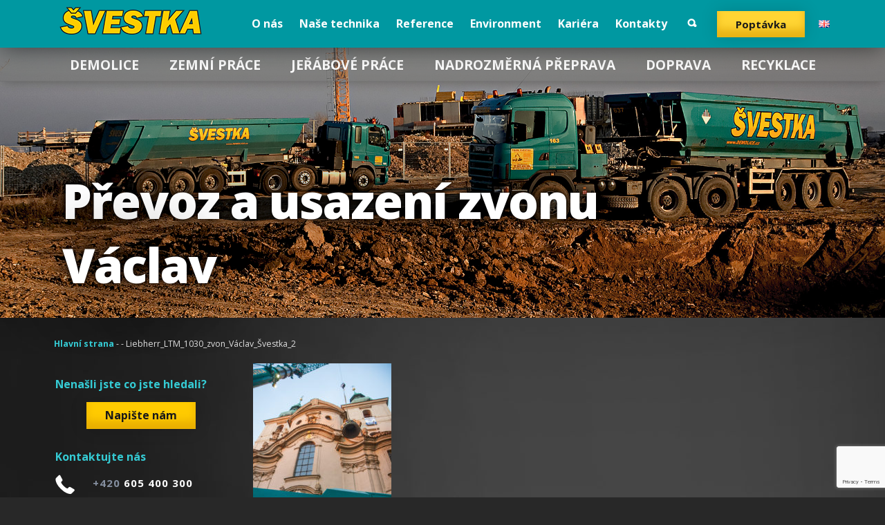

--- FILE ---
content_type: text/html; charset=UTF-8
request_url: https://www.demolice.cz/reference-detail/prevoz-a-usazeni-zvonu-vaclav/_mg_5628/
body_size: 11401
content:

<!doctype html>
<html class="no-js" dir="ltr" lang="cs-CZ" prefix="og: https://ogp.me/ns#">
	<head>
		<meta charset="UTF-8">
		<meta http-equiv="x-ua-compatible" content="ie=edge">
		<meta name="viewport" content="width=device-width, initial-scale=1">
		
		<link rel="profile" href="http://gmpg.org/xfn/11">
		<link rel="pingback" href="https://www.demolice.cz/xmlrpc.php">
		

		<title>Liebherr_LTM_1030_zvon_Václav_Švestka_2 | Pavel Švestka, s.r.o.</title>
	<style>img:is([sizes="auto" i], [sizes^="auto," i]) { contain-intrinsic-size: 3000px 1500px }</style>
	
		<!-- All in One SEO 4.8.7 - aioseo.com -->
	<meta name="robots" content="max-image-preview:large" />
	<meta name="author" content="Martin Koubek"/>
	<link rel="canonical" href="https://www.demolice.cz/reference-detail/prevoz-a-usazeni-zvonu-vaclav/_mg_5628/" />
	<meta name="generator" content="All in One SEO (AIOSEO) 4.8.7" />
		<meta property="og:locale" content="cs_CZ" />
		<meta property="og:site_name" content="Pavel Švestka, s.r.o." />
		<meta property="og:type" content="article" />
		<meta property="og:title" content="Liebherr_LTM_1030_zvon_Václav_Švestka_2 | Pavel Švestka, s.r.o." />
		<meta property="og:url" content="https://www.demolice.cz/reference-detail/prevoz-a-usazeni-zvonu-vaclav/_mg_5628/" />
		<meta property="fb:admins" content="157149637668918" />
		<meta property="og:image" content="https://www.demolice.cz/wp-content/uploads/2018/07/logo_svestka_800x800.jpg" />
		<meta property="og:image:secure_url" content="https://www.demolice.cz/wp-content/uploads/2018/07/logo_svestka_800x800.jpg" />
		<meta property="og:image:width" content="800" />
		<meta property="og:image:height" content="800" />
		<meta property="article:published_time" content="2017-03-06T08:19:36+00:00" />
		<meta property="article:modified_time" content="2017-03-06T08:26:25+00:00" />
		<meta property="article:publisher" content="https://www.facebook.com/demolice" />
		<meta name="twitter:card" content="summary" />
		<meta name="twitter:title" content="Liebherr_LTM_1030_zvon_Václav_Švestka_2 | Pavel Švestka, s.r.o." />
		<meta name="twitter:image" content="https://www.demolice.cz/wp-content/uploads/2018/07/logo_svestka_800x800.jpg" />
		<script type="application/ld+json" class="aioseo-schema">
			{"@context":"https:\/\/schema.org","@graph":[{"@type":"BreadcrumbList","@id":"https:\/\/www.demolice.cz\/reference-detail\/prevoz-a-usazeni-zvonu-vaclav\/_mg_5628\/#breadcrumblist","itemListElement":[{"@type":"ListItem","@id":"https:\/\/www.demolice.cz#listItem","position":1,"name":"Home","item":"https:\/\/www.demolice.cz","nextItem":{"@type":"ListItem","@id":"https:\/\/www.demolice.cz\/reference-detail\/prevoz-a-usazeni-zvonu-vaclav\/_mg_5628\/#listItem","name":"Liebherr_LTM_1030_zvon_V\u00e1clav_\u0160vestka_2"}},{"@type":"ListItem","@id":"https:\/\/www.demolice.cz\/reference-detail\/prevoz-a-usazeni-zvonu-vaclav\/_mg_5628\/#listItem","position":2,"name":"Liebherr_LTM_1030_zvon_V\u00e1clav_\u0160vestka_2","previousItem":{"@type":"ListItem","@id":"https:\/\/www.demolice.cz#listItem","name":"Home"}}]},{"@type":"ItemPage","@id":"https:\/\/www.demolice.cz\/reference-detail\/prevoz-a-usazeni-zvonu-vaclav\/_mg_5628\/#itempage","url":"https:\/\/www.demolice.cz\/reference-detail\/prevoz-a-usazeni-zvonu-vaclav\/_mg_5628\/","name":"Liebherr_LTM_1030_zvon_V\u00e1clav_\u0160vestka_2 | Pavel \u0160vestka, s.r.o.","inLanguage":"cs-CZ","isPartOf":{"@id":"https:\/\/www.demolice.cz\/#website"},"breadcrumb":{"@id":"https:\/\/www.demolice.cz\/reference-detail\/prevoz-a-usazeni-zvonu-vaclav\/_mg_5628\/#breadcrumblist"},"author":{"@id":"https:\/\/www.demolice.cz\/author\/koubek\/#author"},"creator":{"@id":"https:\/\/www.demolice.cz\/author\/koubek\/#author"},"datePublished":"2017-03-06T09:19:36+01:00","dateModified":"2017-03-06T09:26:25+01:00"},{"@type":"Organization","@id":"https:\/\/www.demolice.cz\/#organization","name":"Pavel \u0160vestka, s.r.o.","description":"Demolice, Zemn\u00ed pr\u00e1ce, Je\u0159\u00e1bov\u00e9 pr\u00e1ce, Nadrozm\u011brn\u00e1 p\u0159eprava, Doprava, Recyklace","url":"https:\/\/www.demolice.cz\/","telephone":"+420605400300","logo":{"@type":"ImageObject","url":"https:\/\/www.demolice.cz\/wp-content\/uploads\/2019\/10\/logo_svestka_800x800.jpg","@id":"https:\/\/www.demolice.cz\/reference-detail\/prevoz-a-usazeni-zvonu-vaclav\/_mg_5628\/#organizationLogo","width":800,"height":800},"image":{"@id":"https:\/\/www.demolice.cz\/reference-detail\/prevoz-a-usazeni-zvonu-vaclav\/_mg_5628\/#organizationLogo"},"sameAs":["https:\/\/www.instagram.com\/pavel_svestka_s.r.o\/","https:\/\/www.youtube.com\/user\/PavelSVESTKAsro\/"]},{"@type":"Person","@id":"https:\/\/www.demolice.cz\/author\/koubek\/#author","url":"https:\/\/www.demolice.cz\/author\/koubek\/","name":"Martin Koubek"},{"@type":"WebSite","@id":"https:\/\/www.demolice.cz\/#website","url":"https:\/\/www.demolice.cz\/","name":"Pavel \u0160vestka, s.r.o.","alternateName":"Demolice.cz","description":"Demolice, Zemn\u00ed pr\u00e1ce, Je\u0159\u00e1bov\u00e9 pr\u00e1ce, Nadrozm\u011brn\u00e1 p\u0159eprava, Doprava, Recyklace","inLanguage":"cs-CZ","publisher":{"@id":"https:\/\/www.demolice.cz\/#organization"}}]}
		</script>
		<!-- All in One SEO -->

<script type="text/javascript">
/* <![CDATA[ */
window._wpemojiSettings = {"baseUrl":"https:\/\/s.w.org\/images\/core\/emoji\/16.0.1\/72x72\/","ext":".png","svgUrl":"https:\/\/s.w.org\/images\/core\/emoji\/16.0.1\/svg\/","svgExt":".svg","source":{"concatemoji":"https:\/\/www.demolice.cz\/wp-includes\/js\/wp-emoji-release.min.js?ver=6.8.3"}};
/*! This file is auto-generated */
!function(s,n){var o,i,e;function c(e){try{var t={supportTests:e,timestamp:(new Date).valueOf()};sessionStorage.setItem(o,JSON.stringify(t))}catch(e){}}function p(e,t,n){e.clearRect(0,0,e.canvas.width,e.canvas.height),e.fillText(t,0,0);var t=new Uint32Array(e.getImageData(0,0,e.canvas.width,e.canvas.height).data),a=(e.clearRect(0,0,e.canvas.width,e.canvas.height),e.fillText(n,0,0),new Uint32Array(e.getImageData(0,0,e.canvas.width,e.canvas.height).data));return t.every(function(e,t){return e===a[t]})}function u(e,t){e.clearRect(0,0,e.canvas.width,e.canvas.height),e.fillText(t,0,0);for(var n=e.getImageData(16,16,1,1),a=0;a<n.data.length;a++)if(0!==n.data[a])return!1;return!0}function f(e,t,n,a){switch(t){case"flag":return n(e,"\ud83c\udff3\ufe0f\u200d\u26a7\ufe0f","\ud83c\udff3\ufe0f\u200b\u26a7\ufe0f")?!1:!n(e,"\ud83c\udde8\ud83c\uddf6","\ud83c\udde8\u200b\ud83c\uddf6")&&!n(e,"\ud83c\udff4\udb40\udc67\udb40\udc62\udb40\udc65\udb40\udc6e\udb40\udc67\udb40\udc7f","\ud83c\udff4\u200b\udb40\udc67\u200b\udb40\udc62\u200b\udb40\udc65\u200b\udb40\udc6e\u200b\udb40\udc67\u200b\udb40\udc7f");case"emoji":return!a(e,"\ud83e\udedf")}return!1}function g(e,t,n,a){var r="undefined"!=typeof WorkerGlobalScope&&self instanceof WorkerGlobalScope?new OffscreenCanvas(300,150):s.createElement("canvas"),o=r.getContext("2d",{willReadFrequently:!0}),i=(o.textBaseline="top",o.font="600 32px Arial",{});return e.forEach(function(e){i[e]=t(o,e,n,a)}),i}function t(e){var t=s.createElement("script");t.src=e,t.defer=!0,s.head.appendChild(t)}"undefined"!=typeof Promise&&(o="wpEmojiSettingsSupports",i=["flag","emoji"],n.supports={everything:!0,everythingExceptFlag:!0},e=new Promise(function(e){s.addEventListener("DOMContentLoaded",e,{once:!0})}),new Promise(function(t){var n=function(){try{var e=JSON.parse(sessionStorage.getItem(o));if("object"==typeof e&&"number"==typeof e.timestamp&&(new Date).valueOf()<e.timestamp+604800&&"object"==typeof e.supportTests)return e.supportTests}catch(e){}return null}();if(!n){if("undefined"!=typeof Worker&&"undefined"!=typeof OffscreenCanvas&&"undefined"!=typeof URL&&URL.createObjectURL&&"undefined"!=typeof Blob)try{var e="postMessage("+g.toString()+"("+[JSON.stringify(i),f.toString(),p.toString(),u.toString()].join(",")+"));",a=new Blob([e],{type:"text/javascript"}),r=new Worker(URL.createObjectURL(a),{name:"wpTestEmojiSupports"});return void(r.onmessage=function(e){c(n=e.data),r.terminate(),t(n)})}catch(e){}c(n=g(i,f,p,u))}t(n)}).then(function(e){for(var t in e)n.supports[t]=e[t],n.supports.everything=n.supports.everything&&n.supports[t],"flag"!==t&&(n.supports.everythingExceptFlag=n.supports.everythingExceptFlag&&n.supports[t]);n.supports.everythingExceptFlag=n.supports.everythingExceptFlag&&!n.supports.flag,n.DOMReady=!1,n.readyCallback=function(){n.DOMReady=!0}}).then(function(){return e}).then(function(){var e;n.supports.everything||(n.readyCallback(),(e=n.source||{}).concatemoji?t(e.concatemoji):e.wpemoji&&e.twemoji&&(t(e.twemoji),t(e.wpemoji)))}))}((window,document),window._wpemojiSettings);
/* ]]> */
</script>
<style id='wp-emoji-styles-inline-css' type='text/css'>

	img.wp-smiley, img.emoji {
		display: inline !important;
		border: none !important;
		box-shadow: none !important;
		height: 1em !important;
		width: 1em !important;
		margin: 0 0.07em !important;
		vertical-align: -0.1em !important;
		background: none !important;
		padding: 0 !important;
	}
</style>
<style id='wp-block-library-inline-css' type='text/css'>
:root{--wp-admin-theme-color:#007cba;--wp-admin-theme-color--rgb:0,124,186;--wp-admin-theme-color-darker-10:#006ba1;--wp-admin-theme-color-darker-10--rgb:0,107,161;--wp-admin-theme-color-darker-20:#005a87;--wp-admin-theme-color-darker-20--rgb:0,90,135;--wp-admin-border-width-focus:2px;--wp-block-synced-color:#7a00df;--wp-block-synced-color--rgb:122,0,223;--wp-bound-block-color:var(--wp-block-synced-color)}@media (min-resolution:192dpi){:root{--wp-admin-border-width-focus:1.5px}}.wp-element-button{cursor:pointer}:root{--wp--preset--font-size--normal:16px;--wp--preset--font-size--huge:42px}:root .has-very-light-gray-background-color{background-color:#eee}:root .has-very-dark-gray-background-color{background-color:#313131}:root .has-very-light-gray-color{color:#eee}:root .has-very-dark-gray-color{color:#313131}:root .has-vivid-green-cyan-to-vivid-cyan-blue-gradient-background{background:linear-gradient(135deg,#00d084,#0693e3)}:root .has-purple-crush-gradient-background{background:linear-gradient(135deg,#34e2e4,#4721fb 50%,#ab1dfe)}:root .has-hazy-dawn-gradient-background{background:linear-gradient(135deg,#faaca8,#dad0ec)}:root .has-subdued-olive-gradient-background{background:linear-gradient(135deg,#fafae1,#67a671)}:root .has-atomic-cream-gradient-background{background:linear-gradient(135deg,#fdd79a,#004a59)}:root .has-nightshade-gradient-background{background:linear-gradient(135deg,#330968,#31cdcf)}:root .has-midnight-gradient-background{background:linear-gradient(135deg,#020381,#2874fc)}.has-regular-font-size{font-size:1em}.has-larger-font-size{font-size:2.625em}.has-normal-font-size{font-size:var(--wp--preset--font-size--normal)}.has-huge-font-size{font-size:var(--wp--preset--font-size--huge)}.has-text-align-center{text-align:center}.has-text-align-left{text-align:left}.has-text-align-right{text-align:right}#end-resizable-editor-section{display:none}.aligncenter{clear:both}.items-justified-left{justify-content:flex-start}.items-justified-center{justify-content:center}.items-justified-right{justify-content:flex-end}.items-justified-space-between{justify-content:space-between}.screen-reader-text{border:0;clip-path:inset(50%);height:1px;margin:-1px;overflow:hidden;padding:0;position:absolute;width:1px;word-wrap:normal!important}.screen-reader-text:focus{background-color:#ddd;clip-path:none;color:#444;display:block;font-size:1em;height:auto;left:5px;line-height:normal;padding:15px 23px 14px;text-decoration:none;top:5px;width:auto;z-index:100000}html :where(.has-border-color){border-style:solid}html :where([style*=border-top-color]){border-top-style:solid}html :where([style*=border-right-color]){border-right-style:solid}html :where([style*=border-bottom-color]){border-bottom-style:solid}html :where([style*=border-left-color]){border-left-style:solid}html :where([style*=border-width]){border-style:solid}html :where([style*=border-top-width]){border-top-style:solid}html :where([style*=border-right-width]){border-right-style:solid}html :where([style*=border-bottom-width]){border-bottom-style:solid}html :where([style*=border-left-width]){border-left-style:solid}html :where(img[class*=wp-image-]){height:auto;max-width:100%}:where(figure){margin:0 0 1em}html :where(.is-position-sticky){--wp-admin--admin-bar--position-offset:var(--wp-admin--admin-bar--height,0px)}@media screen and (max-width:600px){html :where(.is-position-sticky){--wp-admin--admin-bar--position-offset:0px}}
</style>
<style id='classic-theme-styles-inline-css' type='text/css'>
/*! This file is auto-generated */
.wp-block-button__link{color:#fff;background-color:#32373c;border-radius:9999px;box-shadow:none;text-decoration:none;padding:calc(.667em + 2px) calc(1.333em + 2px);font-size:1.125em}.wp-block-file__button{background:#32373c;color:#fff;text-decoration:none}
</style>
<link rel='stylesheet' id='contact-form-7-css' href='https://www.demolice.cz/wp-content/plugins/contact-form-7/includes/css/styles.css?ver=6.1.1' type='text/css' media='all' />
<link rel='stylesheet' id='main-css-css' href='https://www.demolice.cz/wp-content/themes/svestka/style.css?ver=6.8.3' type='text/css' media='all' />
<link rel='stylesheet' id='jquery-ui-css-css' href='https://www.demolice.cz/wp-content/plugins/contact-form-7-datepicker-fix/css/jquery-ui.css?ver=6.8.3' type='text/css' media='all' />
<script type="text/javascript" src="https://www.demolice.cz/wp-includes/js/jquery/jquery.min.js?ver=3.7.1" id="jquery-core-js"></script>
<script type="text/javascript" src="https://www.demolice.cz/wp-includes/js/jquery/jquery-migrate.min.js?ver=3.4.1" id="jquery-migrate-js"></script>
<link rel="https://api.w.org/" href="https://www.demolice.cz/wp-json/" /><link rel="alternate" title="JSON" type="application/json" href="https://www.demolice.cz/wp-json/wp/v2/media/4532" /><link rel="EditURI" type="application/rsd+xml" title="RSD" href="https://www.demolice.cz/xmlrpc.php?rsd" />
<meta name="generator" content="WordPress 6.8.3" />
<link rel='shortlink' href='https://www.demolice.cz/?p=4532' />
<link rel="alternate" title="oEmbed (JSON)" type="application/json+oembed" href="https://www.demolice.cz/wp-json/oembed/1.0/embed?url=https%3A%2F%2Fwww.demolice.cz%2Freference-detail%2Fprevoz-a-usazeni-zvonu-vaclav%2F_mg_5628%2F" />
<link rel="alternate" title="oEmbed (XML)" type="text/xml+oembed" href="https://www.demolice.cz/wp-json/oembed/1.0/embed?url=https%3A%2F%2Fwww.demolice.cz%2Freference-detail%2Fprevoz-a-usazeni-zvonu-vaclav%2F_mg_5628%2F&#038;format=xml" />
<!--
This site is protected by WP-CopyRightPro
Copyright 2010  Wp-CopyRightPro, IN  (http://wp-copyrightpro.com/)
-->

<!-- EVITAR CLICK DERECHO-->

<!-- SELECCION DE TEXTO-->
<script type="text/javascript">
// IE Evitar seleccion de texto
document.onselectstart=function(){
if (event.srcElement.type != "text" && event.srcElement.type != "textarea" && event.srcElement.type != "password")
return false
else return true;
};

// FIREFOX Evitar seleccion de texto
if (window.sidebar){
document.onmousedown=function(e){
var obj=e.target;
if (obj.tagName.toUpperCase() == "INPUT" || obj.tagName.toUpperCase() == "TEXTAREA" || obj.tagName.toUpperCase() == "PASSWORD")
return true;
/*else if (obj.tagName=="BUTTON"){
return true;
}*/
else
return false;
}
}
// End -->
</script>


<!-- EVITAR IFRAME-->


<!-- EVITAR DRAG AND DROP-->
<link rel="icon" href="https://www.demolice.cz/wp-content/uploads/2024/02/cropped-favicon-32x32.png" sizes="32x32" />
<link rel="icon" href="https://www.demolice.cz/wp-content/uploads/2024/02/cropped-favicon-192x192.png" sizes="192x192" />
<link rel="apple-touch-icon" href="https://www.demolice.cz/wp-content/uploads/2024/02/cropped-favicon-180x180.png" />
<meta name="msapplication-TileImage" content="https://www.demolice.cz/wp-content/uploads/2024/02/cropped-favicon-270x270.png" />
	</head>
	<body class="attachment wp-singular attachment-template-default single single-attachment postid-4532 attachmentid-4532 attachment-jpeg wp-theme-svestka page-subpage page-lang-cs">

		<div class="site-wrap">
			<div class="header">
				<div class="container-fluid">
					<div class="header__primary-nav">
						<div class="container">
							<div class="logo-wrap">
																	<a href="https://www.demolice.cz" class="logo">?vestka</a>
															</div>
							<ul class="nav__lang"><li class="nav__lang__item lang-item-en"><a href="https://www.demolice.cz/en/homepage/" hreflang="en" class="nav__lang__link"><img src="https://www.demolice.cz/wp-content/plugins/polylang/flags/gb.png" title="English" alt="English" /></a></ul>							<button class="nav-mobile__menu-btn nav-mobile__toggle">Otev?ít menu</button>
							
							<a href="https://www.demolice.cz/form/poptavkovy-formular/" class="btn btn--yellow nav__btn poptavkovy-form">Poptávka</a>
							<div class="nav__search">
	<form action="https://www.demolice.cz/" method="get">
		<input type="text" name="s" class="nav__search__input" value=""/>
		
		<button class="nav__search__btn search__toggle">Vyhledat</button>
	</form>
</div>
							<nav class="nav">
								<ul id="menu-hlavni-menu" class="menu" role="menubar"><li class="menu__item menu__item--53" role="presentation"><a href="https://www.demolice.cz/o-nas/" class="menu__link" role="menuitem">O nás</a></li>
<li class="menu__item menu__item--52" role="presentation"><a href="https://www.demolice.cz/nase-technika/" class="menu__link" role="menuitem">Naše technika</a></li>
<li class="menu__item menu__item--54" role="presentation"><a href="https://www.demolice.cz/reference/" class="menu__link" role="menuitem">Reference</a></li>
<li class="menu__item menu__item--49" role="presentation"><a href="https://www.demolice.cz/environment/" class="menu__link" role="menuitem">Environment</a></li>
<li class="menu__item menu__item--50" role="presentation"><a href="https://www.demolice.cz/kariera/" class="menu__link" role="menuitem">Kariéra</a></li>
<li class="menu__item menu__item--51" role="presentation"><a href="https://www.demolice.cz/kontakty/" class="menu__link" role="menuitem">Kontakty</a></li>
</ul>							</nav>
						</div>
					</div>
					<div class="header__secondary-nav">
						<div class="container">
							<nav class="nav">
								<ul id="menu-druhy-radek-menu" class="menu" role="menubar"><li class="menu__item menu__item--60" role="presentation"><a href="https://www.demolice.cz/cinnosti-spolecnosti/demolice/" class="menu__link" data-slide="27" role="menuitem">Demolice</a></li>
<li class="menu__item menu__item--59" role="presentation"><a href="https://www.demolice.cz/cinnosti-spolecnosti/zemni-prace/" class="menu__link" data-slide="30" role="menuitem">Zemní práce</a></li>
<li class="menu__item menu__item--57" role="presentation"><a href="https://www.demolice.cz/cinnosti-spolecnosti/mobilni-jeraby/" class="menu__link" data-slide="34" role="menuitem">Jeřábové práce</a></li>
<li class="menu__item menu__item--58" role="presentation"><a href="https://www.demolice.cz/cinnosti-spolecnosti/nadrozmerna-preprava/" class="menu__link" data-slide="32" role="menuitem">Nadrozměrná přeprava</a></li>
<li class="menu__item menu__item--56" role="presentation"><a href="https://www.demolice.cz/cinnosti-spolecnosti/doprava/" class="menu__link" data-slide="36" role="menuitem">Doprava</a></li>
<li class="menu__item menu__item--55" role="presentation"><a href="https://www.demolice.cz/cinnosti-spolecnosti/recyklace/" class="menu__link" data-slide="38" role="menuitem">Recyklace</a></li>
</ul>							</nav>
						</div>
					</div>
					
					
											<ul class="slider">
							
																						
								<li class="slide--1 slide">									
									<div class="container">
										<div class="slide__caption">
											<h1>Převoz a usazení zvonu Václav</h1>										</div>
									</div>
								</li>
													</ul>
									</div>
			</div>
 
	<div class="section">
		<div class="container">
			<nav class="breadcrumbs"><a href="https://www.demolice.cz" class="breadcrumbs__item breadcrumbs__item--main">Hlavní strana</a>  -  - Liebherr_LTM_1030_zvon_Václav_Švestka_2</nav>			<div class="sticky-wrap">
					
<aside class="sidebar sidebar--left col-3 col">
	<div class="sidebar__inner">
		<ul class="sidebar-nav" role="menu"></ul>		
		<div class="hide-960">
			<h3>Nenašli jste co jste hledali?</h3>
			<p class="text-center">
				<a href="https://www.demolice.cz/form/napiste-nam/" class="btn btn--yellow poptavkovy-form">Napište nám</a>
			</p>
			
			<h3>Kontaktujte nás</h3>
			<p class="sidebar__item--phone sidebar__item">
								<span class="icon-phone--2 icon"></span> <strong><span class="text-inactive">+420</span>&nbsp;605&nbsp;400&nbsp;300</strong>
			</p>
			<p class="sidebar__item--mail sidebar__item">
				<span class="icon-mail--2 icon"></span> <a href="mailto:svestka@demolice.cz">svestka@demolice.cz</a>
			</p>
		</div>
	</div>
</aside>				<main class="mainbar mainbar--right col-9 col">
										
												<p class="attachment"><a href='https://www.demolice.cz/wp-content/uploads/2017/03/MG_5628.jpg'><img fetchpriority="high" decoding="async" width="200" height="300" src="https://www.demolice.cz/wp-content/uploads/2017/03/MG_5628-200x300.jpg" class="attachment-medium size-medium" alt="" srcset="https://www.demolice.cz/wp-content/uploads/2017/03/MG_5628-200x300.jpg 200w, https://www.demolice.cz/wp-content/uploads/2017/03/MG_5628-768x1152.jpg 768w, https://www.demolice.cz/wp-content/uploads/2017/03/MG_5628-683x1024.jpg 683w, https://www.demolice.cz/wp-content/uploads/2017/03/MG_5628-400x600.jpg 400w, https://www.demolice.cz/wp-content/uploads/2017/03/MG_5628.jpg 1067w" sizes="(max-width: 200px) 100vw, 200px" /></a></p>
						
	
									
												
				</main>		
			
			
			</div>
		</div>
	</div>



			<div class="section section--color">
				<div class="container">	
					<div class="social-item-wrap">
                                                													<span class="social-item">
								<a href="https://www.youtube.com/user/PavelSVESTKAsro" class="icon-youtube icon" target="_blank"></a>
							</span>
												<!--							<span class="social-item">
								<a href="https://www.linkedin.com/company/pavel-%C5%A1vestka-s.r.o." class="icon-linkedin icon" target="_blank"></a>
							</span>
						-->
													<span class="social-item">
								<span class="icon-phone icon-social icon"></span>
								<a class="telephone" href="tel:+420605400300">605 400 300</a>
							</span>
																			<a href="mailto:svestka@demolice.cz" class="social-item">
								<span class="icon-mail icon-social icon"></span>&nbsp;svestka@demolice.cz							</a>
						                        							<span class="social-item">
								<a href="https://www.facebook.com/demolice" class="icon-facebook icon" target="_blank"></a>
							</span>
						                        
					</div>
				</div>
			</div>
			
			<div class="section">
				<div class="container">
					<div class="row">
						<div class="col-6 col">
							<div class="row">
								<div class="quick-col hide-768 col-4 col">
									<h4>Naše technika</h4>
<nav><ul role="menu" class="quick-nav">
	<li class="quick-nav__item quick-nav__item--64" role="presentation"><a href="https://www.demolice.cz/nase-technika/vozovy-park/" class="quick-nav__link" role="menuitem">Vozový park</a></li>
	<li class="quick-nav__item quick-nav__item--63" role="presentation"><a href="https://www.demolice.cz/nase-technika/strojovy-park/" class="quick-nav__link" role="menuitem">Strojový park</a></li>
	<li class="quick-nav__item quick-nav__item--62" role="presentation"><a href="https://www.demolice.cz/nase-technika/mobilni-jeraby/" class="quick-nav__link" role="menuitem">Mobilní jeřáby</a></li>
</ul></nav>								</div>
								<div class="quick-col hide-768 col-4 col">
									<h4>Činnosti společnosti</h4>
<nav><ul role="menu" class="quick-nav">
	<li class="quick-nav__item quick-nav__item--66" role="presentation"><a href="https://www.demolice.cz/cinnosti-spolecnosti/demolice/" class="quick-nav__link" role="menuitem">Demolice</a></li>
	<li class="quick-nav__item quick-nav__item--71" role="presentation"><a href="https://www.demolice.cz/cinnosti-spolecnosti/zemni-prace/" class="quick-nav__link" role="menuitem">Zemní práce</a></li>
	<li class="quick-nav__item quick-nav__item--68" role="presentation"><a href="https://www.demolice.cz/cinnosti-spolecnosti/mobilni-jeraby/" class="quick-nav__link" role="menuitem">Jeřábové práce</a></li>
	<li class="quick-nav__item quick-nav__item--69" role="presentation"><a href="https://www.demolice.cz/cinnosti-spolecnosti/nadrozmerna-preprava/" class="quick-nav__link" role="menuitem">Nadrozměrná přeprava</a></li>
	<li class="quick-nav__item quick-nav__item--67" role="presentation"><a href="https://www.demolice.cz/cinnosti-spolecnosti/doprava/" class="quick-nav__link" role="menuitem">Doprava</a></li>
	<li class="quick-nav__item quick-nav__item--70" role="presentation"><a href="https://www.demolice.cz/cinnosti-spolecnosti/recyklace/" class="quick-nav__link" role="menuitem">Recyklace</a></li>
	<li class="quick-nav__item quick-nav__item--6810" role="presentation"><a href="https://www.demolice.cz/cinnosti-spolecnosti/prodej-materialu/" class="quick-nav__link" role="menuitem">Prodej sypkých materiálů</a></li>
</ul></nav>								</div>
								<div class="quick-col col-4 col">
																			<h4>Provozovna a sídlo společnosti</h4>
										<address>
											Pavel Švestka, s. r. o.<br />
U Zastávky 182<br />
252 16 Nučice u Rudné										</address>	
																		
								</div>
							</div>
						</div>
						<div class="col-6 col">
							<div class="quick-map">
								
								 <a href="https://www.google.cz/maps/dir//Pavel+%C5%A0vestka,+s.r.o.,+U+Zast%C3%A1vky+182,+252+16+Nu%C4%8Dice/@50.019626,14.2159273,17z/data=!4m13!1m4!3m3!1s0x470bbe096f5d173b:0xb31921cd7bcea157!2sPavel+%C5%A0vestka,+s.r.o.!3b1!4m7!1m0!1m5!1m1!1s0x470bbe096f5d173b:0xb31921cd7bcea157!2m2!1d14.218116!2d50.019626" target="_blank" class="quick-map__title">
								 	Zobrazit společnost na mapě								 </a>
								 
								<div class="quick-map__inner" id="map"></div>
								<!--<iframe src="https://www.google.com/maps/d/embed?mid=zfE2haMdYPiw.k-Rr2lr7vdmU" width="590" height="220"></iframe>-->
							</div>
						</div>
					</div>
				</div>
			</div>

			<footer class="footer">
				<div class="container">
					<div class="row">
						<div class="col-6 col">
							<a href="https://www.demolice.cz/mapa-stranek/">Mapa stránek</a>
						</div>
						<div class="col-6 col">
							Copyright (C) 2026. Všechna práva vyhrazena						</div>
				</div>
			</footer>
		</div>	

		<nav class="nav-mobile">
			<button class="nav-mobile__close-btn nav-mobile__toggle" id="close-button">Zavřít menu</button>
			<ul id="menu-mobilni-menu" class="menu-mobile" role="menubar"><li class="menu-mobile__item menu-mobile__item--74" role="presentation"><a href="https://www.demolice.cz/" class="menu-mobile__link" role="menuitem">Hlavní strana</a></li>
<li class="menu-mobile__item menu-mobile__item--72" role="presentation"><a href="https://www.demolice.cz/cinnosti-spolecnosti/" class="menu-mobile__link" role="menuitem">Činnosti společnosti</a>
<ul class="sub-menu">
	<li class="menu-mobile__item menu-mobile__item--2990" role="presentation"><a href="https://www.demolice.cz/cinnosti-spolecnosti/demolice/" class="menu-mobile__link" role="menuitem">Demolice</a></li>
	<li class="menu-mobile__item menu-mobile__item--2989" role="presentation"><a href="https://www.demolice.cz/cinnosti-spolecnosti/zemni-prace/" class="menu-mobile__link" role="menuitem">Zemní práce</a></li>
	<li class="menu-mobile__item menu-mobile__item--2987" role="presentation"><a href="https://www.demolice.cz/cinnosti-spolecnosti/mobilni-jeraby/" class="menu-mobile__link" role="menuitem">Jeřábové práce</a></li>
	<li class="menu-mobile__item menu-mobile__item--2988" role="presentation"><a href="https://www.demolice.cz/cinnosti-spolecnosti/nadrozmerna-preprava/" class="menu-mobile__link" role="menuitem">Nadrozměrná přeprava</a></li>
	<li class="menu-mobile__item menu-mobile__item--2986" role="presentation"><a href="https://www.demolice.cz/cinnosti-spolecnosti/doprava/" class="menu-mobile__link" role="menuitem">Doprava</a></li>
	<li class="menu-mobile__item menu-mobile__item--2985" role="presentation"><a href="https://www.demolice.cz/cinnosti-spolecnosti/recyklace/" class="menu-mobile__link" role="menuitem">Recyklace</a></li>
	<li class="menu-mobile__item menu-mobile__item--6814" role="presentation"><a href="https://www.demolice.cz/cinnosti-spolecnosti/prodej-materialu/" class="menu-mobile__link" role="menuitem">Prodej sypkých materiálů</a></li>
</ul>
</li>
<li class="menu-mobile__item menu-mobile__item--78" role="presentation"><a href="https://www.demolice.cz/o-nas/" class="menu-mobile__link" role="menuitem">O nás</a></li>
<li class="menu-mobile__item menu-mobile__item--77" role="presentation"><a href="https://www.demolice.cz/nase-technika/" class="menu-mobile__link" role="menuitem">Naše technika</a></li>
<li class="menu-mobile__item menu-mobile__item--79" role="presentation"><a href="https://www.demolice.cz/reference/" class="menu-mobile__link" role="menuitem">Reference</a></li>
<li class="menu-mobile__item menu-mobile__item--73" role="presentation"><a href="https://www.demolice.cz/environment/" class="menu-mobile__link" role="menuitem">Environment</a></li>
<li class="menu-mobile__item menu-mobile__item--75" role="presentation"><a href="https://www.demolice.cz/kariera/" class="menu-mobile__link" role="menuitem">Kariéra</a></li>
<li class="menu-mobile__item menu-mobile__item--76" role="presentation"><a href="https://www.demolice.cz/kontakty/" class="menu-mobile__link" role="menuitem">Kontakty</a></li>
</ul>			<p class="text-center">
				<a href="https://www.demolice.cz/form/poptavkovy-formular/" class="btn btn--yellow feather-iframe poptavkovy-form">Poptávka</a>
			</p>
			<div class="nav-mobile__lang">
				<ul class="menu-mobile">
				<li class="menu-mobile__item"><a href="https://www.demolice.cz/en/homepage/" hreflang="en" class="menu-mobile__link"><img src="https://www.demolice.cz/wp-content/plugins/polylang/flags/gb.png" title="English" alt="English" /> English</a></li>				</ul>
			</div>
		</nav>
		
		<script type="speculationrules">
{"prefetch":[{"source":"document","where":{"and":[{"href_matches":"\/*"},{"not":{"href_matches":["\/wp-*.php","\/wp-admin\/*","\/wp-content\/uploads\/*","\/wp-content\/*","\/wp-content\/plugins\/*","\/wp-content\/themes\/svestka\/*","\/*\\?(.+)"]}},{"not":{"selector_matches":"a[rel~=\"nofollow\"]"}},{"not":{"selector_matches":".no-prefetch, .no-prefetch a"}}]},"eagerness":"conservative"}]}
</script>
<style id='global-styles-inline-css' type='text/css'>
:root{--wp--preset--aspect-ratio--square: 1;--wp--preset--aspect-ratio--4-3: 4/3;--wp--preset--aspect-ratio--3-4: 3/4;--wp--preset--aspect-ratio--3-2: 3/2;--wp--preset--aspect-ratio--2-3: 2/3;--wp--preset--aspect-ratio--16-9: 16/9;--wp--preset--aspect-ratio--9-16: 9/16;--wp--preset--color--black: #000000;--wp--preset--color--cyan-bluish-gray: #abb8c3;--wp--preset--color--white: #ffffff;--wp--preset--color--pale-pink: #f78da7;--wp--preset--color--vivid-red: #cf2e2e;--wp--preset--color--luminous-vivid-orange: #ff6900;--wp--preset--color--luminous-vivid-amber: #fcb900;--wp--preset--color--light-green-cyan: #7bdcb5;--wp--preset--color--vivid-green-cyan: #00d084;--wp--preset--color--pale-cyan-blue: #8ed1fc;--wp--preset--color--vivid-cyan-blue: #0693e3;--wp--preset--color--vivid-purple: #9b51e0;--wp--preset--gradient--vivid-cyan-blue-to-vivid-purple: linear-gradient(135deg,rgba(6,147,227,1) 0%,rgb(155,81,224) 100%);--wp--preset--gradient--light-green-cyan-to-vivid-green-cyan: linear-gradient(135deg,rgb(122,220,180) 0%,rgb(0,208,130) 100%);--wp--preset--gradient--luminous-vivid-amber-to-luminous-vivid-orange: linear-gradient(135deg,rgba(252,185,0,1) 0%,rgba(255,105,0,1) 100%);--wp--preset--gradient--luminous-vivid-orange-to-vivid-red: linear-gradient(135deg,rgba(255,105,0,1) 0%,rgb(207,46,46) 100%);--wp--preset--gradient--very-light-gray-to-cyan-bluish-gray: linear-gradient(135deg,rgb(238,238,238) 0%,rgb(169,184,195) 100%);--wp--preset--gradient--cool-to-warm-spectrum: linear-gradient(135deg,rgb(74,234,220) 0%,rgb(151,120,209) 20%,rgb(207,42,186) 40%,rgb(238,44,130) 60%,rgb(251,105,98) 80%,rgb(254,248,76) 100%);--wp--preset--gradient--blush-light-purple: linear-gradient(135deg,rgb(255,206,236) 0%,rgb(152,150,240) 100%);--wp--preset--gradient--blush-bordeaux: linear-gradient(135deg,rgb(254,205,165) 0%,rgb(254,45,45) 50%,rgb(107,0,62) 100%);--wp--preset--gradient--luminous-dusk: linear-gradient(135deg,rgb(255,203,112) 0%,rgb(199,81,192) 50%,rgb(65,88,208) 100%);--wp--preset--gradient--pale-ocean: linear-gradient(135deg,rgb(255,245,203) 0%,rgb(182,227,212) 50%,rgb(51,167,181) 100%);--wp--preset--gradient--electric-grass: linear-gradient(135deg,rgb(202,248,128) 0%,rgb(113,206,126) 100%);--wp--preset--gradient--midnight: linear-gradient(135deg,rgb(2,3,129) 0%,rgb(40,116,252) 100%);--wp--preset--font-size--small: 13px;--wp--preset--font-size--medium: 20px;--wp--preset--font-size--large: 36px;--wp--preset--font-size--x-large: 42px;--wp--preset--spacing--20: 0.44rem;--wp--preset--spacing--30: 0.67rem;--wp--preset--spacing--40: 1rem;--wp--preset--spacing--50: 1.5rem;--wp--preset--spacing--60: 2.25rem;--wp--preset--spacing--70: 3.38rem;--wp--preset--spacing--80: 5.06rem;--wp--preset--shadow--natural: 6px 6px 9px rgba(0, 0, 0, 0.2);--wp--preset--shadow--deep: 12px 12px 50px rgba(0, 0, 0, 0.4);--wp--preset--shadow--sharp: 6px 6px 0px rgba(0, 0, 0, 0.2);--wp--preset--shadow--outlined: 6px 6px 0px -3px rgba(255, 255, 255, 1), 6px 6px rgba(0, 0, 0, 1);--wp--preset--shadow--crisp: 6px 6px 0px rgba(0, 0, 0, 1);}:where(.is-layout-flex){gap: 0.5em;}:where(.is-layout-grid){gap: 0.5em;}body .is-layout-flex{display: flex;}.is-layout-flex{flex-wrap: wrap;align-items: center;}.is-layout-flex > :is(*, div){margin: 0;}body .is-layout-grid{display: grid;}.is-layout-grid > :is(*, div){margin: 0;}:where(.wp-block-columns.is-layout-flex){gap: 2em;}:where(.wp-block-columns.is-layout-grid){gap: 2em;}:where(.wp-block-post-template.is-layout-flex){gap: 1.25em;}:where(.wp-block-post-template.is-layout-grid){gap: 1.25em;}.has-black-color{color: var(--wp--preset--color--black) !important;}.has-cyan-bluish-gray-color{color: var(--wp--preset--color--cyan-bluish-gray) !important;}.has-white-color{color: var(--wp--preset--color--white) !important;}.has-pale-pink-color{color: var(--wp--preset--color--pale-pink) !important;}.has-vivid-red-color{color: var(--wp--preset--color--vivid-red) !important;}.has-luminous-vivid-orange-color{color: var(--wp--preset--color--luminous-vivid-orange) !important;}.has-luminous-vivid-amber-color{color: var(--wp--preset--color--luminous-vivid-amber) !important;}.has-light-green-cyan-color{color: var(--wp--preset--color--light-green-cyan) !important;}.has-vivid-green-cyan-color{color: var(--wp--preset--color--vivid-green-cyan) !important;}.has-pale-cyan-blue-color{color: var(--wp--preset--color--pale-cyan-blue) !important;}.has-vivid-cyan-blue-color{color: var(--wp--preset--color--vivid-cyan-blue) !important;}.has-vivid-purple-color{color: var(--wp--preset--color--vivid-purple) !important;}.has-black-background-color{background-color: var(--wp--preset--color--black) !important;}.has-cyan-bluish-gray-background-color{background-color: var(--wp--preset--color--cyan-bluish-gray) !important;}.has-white-background-color{background-color: var(--wp--preset--color--white) !important;}.has-pale-pink-background-color{background-color: var(--wp--preset--color--pale-pink) !important;}.has-vivid-red-background-color{background-color: var(--wp--preset--color--vivid-red) !important;}.has-luminous-vivid-orange-background-color{background-color: var(--wp--preset--color--luminous-vivid-orange) !important;}.has-luminous-vivid-amber-background-color{background-color: var(--wp--preset--color--luminous-vivid-amber) !important;}.has-light-green-cyan-background-color{background-color: var(--wp--preset--color--light-green-cyan) !important;}.has-vivid-green-cyan-background-color{background-color: var(--wp--preset--color--vivid-green-cyan) !important;}.has-pale-cyan-blue-background-color{background-color: var(--wp--preset--color--pale-cyan-blue) !important;}.has-vivid-cyan-blue-background-color{background-color: var(--wp--preset--color--vivid-cyan-blue) !important;}.has-vivid-purple-background-color{background-color: var(--wp--preset--color--vivid-purple) !important;}.has-black-border-color{border-color: var(--wp--preset--color--black) !important;}.has-cyan-bluish-gray-border-color{border-color: var(--wp--preset--color--cyan-bluish-gray) !important;}.has-white-border-color{border-color: var(--wp--preset--color--white) !important;}.has-pale-pink-border-color{border-color: var(--wp--preset--color--pale-pink) !important;}.has-vivid-red-border-color{border-color: var(--wp--preset--color--vivid-red) !important;}.has-luminous-vivid-orange-border-color{border-color: var(--wp--preset--color--luminous-vivid-orange) !important;}.has-luminous-vivid-amber-border-color{border-color: var(--wp--preset--color--luminous-vivid-amber) !important;}.has-light-green-cyan-border-color{border-color: var(--wp--preset--color--light-green-cyan) !important;}.has-vivid-green-cyan-border-color{border-color: var(--wp--preset--color--vivid-green-cyan) !important;}.has-pale-cyan-blue-border-color{border-color: var(--wp--preset--color--pale-cyan-blue) !important;}.has-vivid-cyan-blue-border-color{border-color: var(--wp--preset--color--vivid-cyan-blue) !important;}.has-vivid-purple-border-color{border-color: var(--wp--preset--color--vivid-purple) !important;}.has-vivid-cyan-blue-to-vivid-purple-gradient-background{background: var(--wp--preset--gradient--vivid-cyan-blue-to-vivid-purple) !important;}.has-light-green-cyan-to-vivid-green-cyan-gradient-background{background: var(--wp--preset--gradient--light-green-cyan-to-vivid-green-cyan) !important;}.has-luminous-vivid-amber-to-luminous-vivid-orange-gradient-background{background: var(--wp--preset--gradient--luminous-vivid-amber-to-luminous-vivid-orange) !important;}.has-luminous-vivid-orange-to-vivid-red-gradient-background{background: var(--wp--preset--gradient--luminous-vivid-orange-to-vivid-red) !important;}.has-very-light-gray-to-cyan-bluish-gray-gradient-background{background: var(--wp--preset--gradient--very-light-gray-to-cyan-bluish-gray) !important;}.has-cool-to-warm-spectrum-gradient-background{background: var(--wp--preset--gradient--cool-to-warm-spectrum) !important;}.has-blush-light-purple-gradient-background{background: var(--wp--preset--gradient--blush-light-purple) !important;}.has-blush-bordeaux-gradient-background{background: var(--wp--preset--gradient--blush-bordeaux) !important;}.has-luminous-dusk-gradient-background{background: var(--wp--preset--gradient--luminous-dusk) !important;}.has-pale-ocean-gradient-background{background: var(--wp--preset--gradient--pale-ocean) !important;}.has-electric-grass-gradient-background{background: var(--wp--preset--gradient--electric-grass) !important;}.has-midnight-gradient-background{background: var(--wp--preset--gradient--midnight) !important;}.has-small-font-size{font-size: var(--wp--preset--font-size--small) !important;}.has-medium-font-size{font-size: var(--wp--preset--font-size--medium) !important;}.has-large-font-size{font-size: var(--wp--preset--font-size--large) !important;}.has-x-large-font-size{font-size: var(--wp--preset--font-size--x-large) !important;}
</style>
<script type="text/javascript" src="https://www.demolice.cz/wp-content/themes/svestka/js/main.js?ver=20151101" id="main-js-js"></script>
<script type="text/javascript" src="https://www.demolice.cz/wp-includes/js/jquery/ui/core.min.js?ver=1.13.3" id="jquery-ui-core-js"></script>
<script type="text/javascript" src="https://www.demolice.cz/wp-includes/js/jquery/ui/controlgroup.min.js?ver=1.13.3" id="jquery-ui-controlgroup-js"></script>
<script type="text/javascript" src="https://www.demolice.cz/wp-includes/js/jquery/ui/checkboxradio.min.js?ver=1.13.3" id="jquery-ui-checkboxradio-js"></script>
<script type="text/javascript" src="https://www.demolice.cz/wp-includes/js/jquery/ui/button.min.js?ver=1.13.3" id="jquery-ui-button-js"></script>
<script type="text/javascript" src="https://www.demolice.cz/wp-includes/js/jquery/ui/datepicker.min.js?ver=1.13.3" id="jquery-ui-datepicker-js"></script>
<script type="text/javascript" id="jquery-ui-datepicker-js-after">
/* <![CDATA[ */
jQuery(function(jQuery){jQuery.datepicker.setDefaults({"closeText":"Zav\u0159\u00edt","currentText":"Dnes","monthNames":["Leden","\u00danor","B\u0159ezen","Duben","Kv\u011bten","\u010cerven","\u010cervenec","Srpen","Z\u00e1\u0159\u00ed","\u0158\u00edjen","Listopad","Prosinec"],"monthNamesShort":["Led","\u00dano","B\u0159e","Dub","Kv\u011b","\u010cvn","\u010cvc","Srp","Z\u00e1\u0159","\u0158\u00edj","Lis","Pro"],"nextText":"Dal\u0161\u00ed","prevText":"P\u0159edchoz\u00ed","dayNames":["Ned\u011ble","Pond\u011bl\u00ed","\u00dater\u00fd","St\u0159eda","\u010ctvrtek","P\u00e1tek","Sobota"],"dayNamesShort":["Ne","Po","\u00dat","St","\u010ct","P\u00e1","So"],"dayNamesMin":["Ne","Po","\u00dat","St","\u010ct","P\u00e1","So"],"dateFormat":"d. mm. yy","firstDay":1,"isRTL":false});});
/* ]]> */
</script>
<script type="text/javascript" src="https://www.demolice.cz/wp-content/plugins/contact-form-7-datepicker-fix/js/jquery.ui.spinner.js?ver=6.8.3" id="jquery-spinner-js"></script>
<script type="text/javascript" src="https://www.demolice.cz/wp-content/plugins/contact-form-7-datepicker-fix/js/cf7-datepicker-ie-fixer.js?ver=6.8.3" id="custom_script-js"></script>
<script type="text/javascript" src="https://www.demolice.cz/wp-includes/js/dist/hooks.min.js?ver=4d63a3d491d11ffd8ac6" id="wp-hooks-js"></script>
<script type="text/javascript" src="https://www.demolice.cz/wp-includes/js/dist/i18n.min.js?ver=5e580eb46a90c2b997e6" id="wp-i18n-js"></script>
<script type="text/javascript" id="wp-i18n-js-after">
/* <![CDATA[ */
wp.i18n.setLocaleData( { 'text direction\u0004ltr': [ 'ltr' ] } );
/* ]]> */
</script>
<script type="text/javascript" src="https://www.demolice.cz/wp-content/plugins/contact-form-7/includes/swv/js/index.js?ver=6.1.1" id="swv-js"></script>
<script type="text/javascript" id="contact-form-7-js-before">
/* <![CDATA[ */
var wpcf7 = {
    "api": {
        "root": "https:\/\/www.demolice.cz\/wp-json\/",
        "namespace": "contact-form-7\/v1"
    },
    "cached": 1
};
/* ]]> */
</script>
<script type="text/javascript" src="https://www.demolice.cz/wp-content/plugins/contact-form-7/includes/js/index.js?ver=6.1.1" id="contact-form-7-js"></script>
<script type="text/javascript" id="pll_cookie_script-js-after">
/* <![CDATA[ */
(function() {
				var expirationDate = new Date();
				expirationDate.setTime( expirationDate.getTime() + 31536000 * 1000 );
				document.cookie = "pll_language=cs; expires=" + expirationDate.toUTCString() + "; path=/; secure; SameSite=Lax";
			}());
/* ]]> */
</script>
<script type="text/javascript" src="https://www.google.com/recaptcha/api.js?render=6Ld1cccUAAAAAKT7RsOUtEuVJ67Mv1IsFDkWBg8F&amp;ver=3.0" id="google-recaptcha-js"></script>
<script type="text/javascript" src="https://www.demolice.cz/wp-includes/js/dist/vendor/wp-polyfill.min.js?ver=3.15.0" id="wp-polyfill-js"></script>
<script type="text/javascript" id="wpcf7-recaptcha-js-before">
/* <![CDATA[ */
var wpcf7_recaptcha = {
    "sitekey": "6Ld1cccUAAAAAKT7RsOUtEuVJ67Mv1IsFDkWBg8F",
    "actions": {
        "homepage": "homepage",
        "contactform": "contactform"
    }
};
/* ]]> */
</script>
<script type="text/javascript" src="https://www.demolice.cz/wp-content/plugins/contact-form-7/modules/recaptcha/index.js?ver=6.1.1" id="wpcf7-recaptcha-js"></script>

<!-- This site is optimized with Phil Singleton's WP SEO Structured Data Plugin v2.8.1 - https://kcseopro.com/wordpress-seo-structured-data-schema-plugin/ -->
<script type="application/ld+json">{
    "@context": "https://schema.org",
    "@type": "Organization",
    "@id": "https://www.demolice.cz",
    "additionalType": [
        "http://www.demolice.cz/cinnosti-spolecnosti/demolice/",
        "http://www.demolice.cz/cinnosti-spolecnosti/nadrozmerna-preprava/",
        "http://www.demolice.cz/cinnosti-spolecnosti/mobilni-jeraby/",
        "http://www.demolice.cz/cinnosti-spolecnosti/zemni-prace/",
        "http://www.demolice.cz/wp-admin/admin.php?page=wp-seo-schema",
        "http://www.demolice.cz/cinnosti-spolecnosti/recyklace/"
    ],
    "name": "Pavel \u0160vestka, s.r.o.",
    "logo": "https://www.demolice.cz/wp-content/uploads/2018/07/logo_svestka_800x800.jpg",
    "url": "http://www.demolice.cz",
    "sameAs": [
        "https://www.facebook.com/demolice",
        "https://www.youtube.com/user/PavelSVESTKAsro/"
    ],
    "contactPoint": {
        "@type": "ContactPoint",
        "telephone": "+420605400300",
        "contactType": "customer service",
        "email": "svestka@demolice.cz",
        "contactOption": "",
        "areaServed": "",
        "availableLanguage": [
            "Czech"
        ]
    },
    "address": {
        "@type": "PostalAddress",
        "addressCountry": "Czech Republic",
        "addressLocality": "Nu\u010dice",
        "addressRegion": null,
        "postalCode": "25216",
        "streetAddress": "U zast\u00e1vky 182"
    }
}</script>
<!-- / WP SEO Structured Data Plugin. -->

		<!--<script src="https://maps.googleapis.com/maps/api/js?key=AIzaSyAEKCU50Sy1XE5Sc8b5BTIWQKIjbndVYF8&callback=initMap" async defer></script>-->        
		<script src="https://maps.googleapis.com/maps/api/js?key=AIzaSyBQ0-yC1gmExvniDlcufp1wy_tHz8iaCUY&callback=initMap&loading=async"></script>

<!-- SEEKY
<script type="text/javascript">
  var _paq = _paq || [];
  _paq.push(['trackPageView']);
  _paq.push(['enableLinkTracking']);
  (function() {
    var u="//ifirmy.cz/pxstats/";
    _paq.push(['setTrackerUrl', u+'piwik.php']);
    _paq.push(['setSiteId', 4670]);
    var d=document, g=d.createElement('script'), s=d.getElementsByTagName('script')[0];
    g.type='text/javascript'; g.async=true; g.defer=true; g.src=u+'piwik.js'; s.parentNode.insertBefore(g,s);
  })();
</script>
<noscript><p><img src="//ifirmy.cz/pxstats/piwik.php?idsite=4670" style="border:0;" alt="" /></p></noscript>
End SEEKY --> 

<script type="text/javascript">
/* <![CDATA[ */
var google_conversion_id = 1065515384;
var google_custom_params = window.google_tag_params;
var google_remarketing_only = true;
/* ]]> */
</script>
<script type="text/javascript" src="//www.googleadservices.com/pagead/conversion.js">
</script>
<noscript>
<div style="display:inline;">
<img height="1" width="1" style="border-style:none;" alt="" src="//googleads.g.doubleclick.net/pagead/viewthroughconversion/1065515384/?value=0&amp;guid=ON&amp;script=0"/>
</div>
</noscript>
	</body>
</html>

--- FILE ---
content_type: text/html; charset=utf-8
request_url: https://www.google.com/recaptcha/api2/anchor?ar=1&k=6Ld1cccUAAAAAKT7RsOUtEuVJ67Mv1IsFDkWBg8F&co=aHR0cHM6Ly93d3cuZGVtb2xpY2UuY3o6NDQz&hl=en&v=N67nZn4AqZkNcbeMu4prBgzg&size=invisible&anchor-ms=20000&execute-ms=30000&cb=3lu5ae5dsdae
body_size: 48697
content:
<!DOCTYPE HTML><html dir="ltr" lang="en"><head><meta http-equiv="Content-Type" content="text/html; charset=UTF-8">
<meta http-equiv="X-UA-Compatible" content="IE=edge">
<title>reCAPTCHA</title>
<style type="text/css">
/* cyrillic-ext */
@font-face {
  font-family: 'Roboto';
  font-style: normal;
  font-weight: 400;
  font-stretch: 100%;
  src: url(//fonts.gstatic.com/s/roboto/v48/KFO7CnqEu92Fr1ME7kSn66aGLdTylUAMa3GUBHMdazTgWw.woff2) format('woff2');
  unicode-range: U+0460-052F, U+1C80-1C8A, U+20B4, U+2DE0-2DFF, U+A640-A69F, U+FE2E-FE2F;
}
/* cyrillic */
@font-face {
  font-family: 'Roboto';
  font-style: normal;
  font-weight: 400;
  font-stretch: 100%;
  src: url(//fonts.gstatic.com/s/roboto/v48/KFO7CnqEu92Fr1ME7kSn66aGLdTylUAMa3iUBHMdazTgWw.woff2) format('woff2');
  unicode-range: U+0301, U+0400-045F, U+0490-0491, U+04B0-04B1, U+2116;
}
/* greek-ext */
@font-face {
  font-family: 'Roboto';
  font-style: normal;
  font-weight: 400;
  font-stretch: 100%;
  src: url(//fonts.gstatic.com/s/roboto/v48/KFO7CnqEu92Fr1ME7kSn66aGLdTylUAMa3CUBHMdazTgWw.woff2) format('woff2');
  unicode-range: U+1F00-1FFF;
}
/* greek */
@font-face {
  font-family: 'Roboto';
  font-style: normal;
  font-weight: 400;
  font-stretch: 100%;
  src: url(//fonts.gstatic.com/s/roboto/v48/KFO7CnqEu92Fr1ME7kSn66aGLdTylUAMa3-UBHMdazTgWw.woff2) format('woff2');
  unicode-range: U+0370-0377, U+037A-037F, U+0384-038A, U+038C, U+038E-03A1, U+03A3-03FF;
}
/* math */
@font-face {
  font-family: 'Roboto';
  font-style: normal;
  font-weight: 400;
  font-stretch: 100%;
  src: url(//fonts.gstatic.com/s/roboto/v48/KFO7CnqEu92Fr1ME7kSn66aGLdTylUAMawCUBHMdazTgWw.woff2) format('woff2');
  unicode-range: U+0302-0303, U+0305, U+0307-0308, U+0310, U+0312, U+0315, U+031A, U+0326-0327, U+032C, U+032F-0330, U+0332-0333, U+0338, U+033A, U+0346, U+034D, U+0391-03A1, U+03A3-03A9, U+03B1-03C9, U+03D1, U+03D5-03D6, U+03F0-03F1, U+03F4-03F5, U+2016-2017, U+2034-2038, U+203C, U+2040, U+2043, U+2047, U+2050, U+2057, U+205F, U+2070-2071, U+2074-208E, U+2090-209C, U+20D0-20DC, U+20E1, U+20E5-20EF, U+2100-2112, U+2114-2115, U+2117-2121, U+2123-214F, U+2190, U+2192, U+2194-21AE, U+21B0-21E5, U+21F1-21F2, U+21F4-2211, U+2213-2214, U+2216-22FF, U+2308-230B, U+2310, U+2319, U+231C-2321, U+2336-237A, U+237C, U+2395, U+239B-23B7, U+23D0, U+23DC-23E1, U+2474-2475, U+25AF, U+25B3, U+25B7, U+25BD, U+25C1, U+25CA, U+25CC, U+25FB, U+266D-266F, U+27C0-27FF, U+2900-2AFF, U+2B0E-2B11, U+2B30-2B4C, U+2BFE, U+3030, U+FF5B, U+FF5D, U+1D400-1D7FF, U+1EE00-1EEFF;
}
/* symbols */
@font-face {
  font-family: 'Roboto';
  font-style: normal;
  font-weight: 400;
  font-stretch: 100%;
  src: url(//fonts.gstatic.com/s/roboto/v48/KFO7CnqEu92Fr1ME7kSn66aGLdTylUAMaxKUBHMdazTgWw.woff2) format('woff2');
  unicode-range: U+0001-000C, U+000E-001F, U+007F-009F, U+20DD-20E0, U+20E2-20E4, U+2150-218F, U+2190, U+2192, U+2194-2199, U+21AF, U+21E6-21F0, U+21F3, U+2218-2219, U+2299, U+22C4-22C6, U+2300-243F, U+2440-244A, U+2460-24FF, U+25A0-27BF, U+2800-28FF, U+2921-2922, U+2981, U+29BF, U+29EB, U+2B00-2BFF, U+4DC0-4DFF, U+FFF9-FFFB, U+10140-1018E, U+10190-1019C, U+101A0, U+101D0-101FD, U+102E0-102FB, U+10E60-10E7E, U+1D2C0-1D2D3, U+1D2E0-1D37F, U+1F000-1F0FF, U+1F100-1F1AD, U+1F1E6-1F1FF, U+1F30D-1F30F, U+1F315, U+1F31C, U+1F31E, U+1F320-1F32C, U+1F336, U+1F378, U+1F37D, U+1F382, U+1F393-1F39F, U+1F3A7-1F3A8, U+1F3AC-1F3AF, U+1F3C2, U+1F3C4-1F3C6, U+1F3CA-1F3CE, U+1F3D4-1F3E0, U+1F3ED, U+1F3F1-1F3F3, U+1F3F5-1F3F7, U+1F408, U+1F415, U+1F41F, U+1F426, U+1F43F, U+1F441-1F442, U+1F444, U+1F446-1F449, U+1F44C-1F44E, U+1F453, U+1F46A, U+1F47D, U+1F4A3, U+1F4B0, U+1F4B3, U+1F4B9, U+1F4BB, U+1F4BF, U+1F4C8-1F4CB, U+1F4D6, U+1F4DA, U+1F4DF, U+1F4E3-1F4E6, U+1F4EA-1F4ED, U+1F4F7, U+1F4F9-1F4FB, U+1F4FD-1F4FE, U+1F503, U+1F507-1F50B, U+1F50D, U+1F512-1F513, U+1F53E-1F54A, U+1F54F-1F5FA, U+1F610, U+1F650-1F67F, U+1F687, U+1F68D, U+1F691, U+1F694, U+1F698, U+1F6AD, U+1F6B2, U+1F6B9-1F6BA, U+1F6BC, U+1F6C6-1F6CF, U+1F6D3-1F6D7, U+1F6E0-1F6EA, U+1F6F0-1F6F3, U+1F6F7-1F6FC, U+1F700-1F7FF, U+1F800-1F80B, U+1F810-1F847, U+1F850-1F859, U+1F860-1F887, U+1F890-1F8AD, U+1F8B0-1F8BB, U+1F8C0-1F8C1, U+1F900-1F90B, U+1F93B, U+1F946, U+1F984, U+1F996, U+1F9E9, U+1FA00-1FA6F, U+1FA70-1FA7C, U+1FA80-1FA89, U+1FA8F-1FAC6, U+1FACE-1FADC, U+1FADF-1FAE9, U+1FAF0-1FAF8, U+1FB00-1FBFF;
}
/* vietnamese */
@font-face {
  font-family: 'Roboto';
  font-style: normal;
  font-weight: 400;
  font-stretch: 100%;
  src: url(//fonts.gstatic.com/s/roboto/v48/KFO7CnqEu92Fr1ME7kSn66aGLdTylUAMa3OUBHMdazTgWw.woff2) format('woff2');
  unicode-range: U+0102-0103, U+0110-0111, U+0128-0129, U+0168-0169, U+01A0-01A1, U+01AF-01B0, U+0300-0301, U+0303-0304, U+0308-0309, U+0323, U+0329, U+1EA0-1EF9, U+20AB;
}
/* latin-ext */
@font-face {
  font-family: 'Roboto';
  font-style: normal;
  font-weight: 400;
  font-stretch: 100%;
  src: url(//fonts.gstatic.com/s/roboto/v48/KFO7CnqEu92Fr1ME7kSn66aGLdTylUAMa3KUBHMdazTgWw.woff2) format('woff2');
  unicode-range: U+0100-02BA, U+02BD-02C5, U+02C7-02CC, U+02CE-02D7, U+02DD-02FF, U+0304, U+0308, U+0329, U+1D00-1DBF, U+1E00-1E9F, U+1EF2-1EFF, U+2020, U+20A0-20AB, U+20AD-20C0, U+2113, U+2C60-2C7F, U+A720-A7FF;
}
/* latin */
@font-face {
  font-family: 'Roboto';
  font-style: normal;
  font-weight: 400;
  font-stretch: 100%;
  src: url(//fonts.gstatic.com/s/roboto/v48/KFO7CnqEu92Fr1ME7kSn66aGLdTylUAMa3yUBHMdazQ.woff2) format('woff2');
  unicode-range: U+0000-00FF, U+0131, U+0152-0153, U+02BB-02BC, U+02C6, U+02DA, U+02DC, U+0304, U+0308, U+0329, U+2000-206F, U+20AC, U+2122, U+2191, U+2193, U+2212, U+2215, U+FEFF, U+FFFD;
}
/* cyrillic-ext */
@font-face {
  font-family: 'Roboto';
  font-style: normal;
  font-weight: 500;
  font-stretch: 100%;
  src: url(//fonts.gstatic.com/s/roboto/v48/KFO7CnqEu92Fr1ME7kSn66aGLdTylUAMa3GUBHMdazTgWw.woff2) format('woff2');
  unicode-range: U+0460-052F, U+1C80-1C8A, U+20B4, U+2DE0-2DFF, U+A640-A69F, U+FE2E-FE2F;
}
/* cyrillic */
@font-face {
  font-family: 'Roboto';
  font-style: normal;
  font-weight: 500;
  font-stretch: 100%;
  src: url(//fonts.gstatic.com/s/roboto/v48/KFO7CnqEu92Fr1ME7kSn66aGLdTylUAMa3iUBHMdazTgWw.woff2) format('woff2');
  unicode-range: U+0301, U+0400-045F, U+0490-0491, U+04B0-04B1, U+2116;
}
/* greek-ext */
@font-face {
  font-family: 'Roboto';
  font-style: normal;
  font-weight: 500;
  font-stretch: 100%;
  src: url(//fonts.gstatic.com/s/roboto/v48/KFO7CnqEu92Fr1ME7kSn66aGLdTylUAMa3CUBHMdazTgWw.woff2) format('woff2');
  unicode-range: U+1F00-1FFF;
}
/* greek */
@font-face {
  font-family: 'Roboto';
  font-style: normal;
  font-weight: 500;
  font-stretch: 100%;
  src: url(//fonts.gstatic.com/s/roboto/v48/KFO7CnqEu92Fr1ME7kSn66aGLdTylUAMa3-UBHMdazTgWw.woff2) format('woff2');
  unicode-range: U+0370-0377, U+037A-037F, U+0384-038A, U+038C, U+038E-03A1, U+03A3-03FF;
}
/* math */
@font-face {
  font-family: 'Roboto';
  font-style: normal;
  font-weight: 500;
  font-stretch: 100%;
  src: url(//fonts.gstatic.com/s/roboto/v48/KFO7CnqEu92Fr1ME7kSn66aGLdTylUAMawCUBHMdazTgWw.woff2) format('woff2');
  unicode-range: U+0302-0303, U+0305, U+0307-0308, U+0310, U+0312, U+0315, U+031A, U+0326-0327, U+032C, U+032F-0330, U+0332-0333, U+0338, U+033A, U+0346, U+034D, U+0391-03A1, U+03A3-03A9, U+03B1-03C9, U+03D1, U+03D5-03D6, U+03F0-03F1, U+03F4-03F5, U+2016-2017, U+2034-2038, U+203C, U+2040, U+2043, U+2047, U+2050, U+2057, U+205F, U+2070-2071, U+2074-208E, U+2090-209C, U+20D0-20DC, U+20E1, U+20E5-20EF, U+2100-2112, U+2114-2115, U+2117-2121, U+2123-214F, U+2190, U+2192, U+2194-21AE, U+21B0-21E5, U+21F1-21F2, U+21F4-2211, U+2213-2214, U+2216-22FF, U+2308-230B, U+2310, U+2319, U+231C-2321, U+2336-237A, U+237C, U+2395, U+239B-23B7, U+23D0, U+23DC-23E1, U+2474-2475, U+25AF, U+25B3, U+25B7, U+25BD, U+25C1, U+25CA, U+25CC, U+25FB, U+266D-266F, U+27C0-27FF, U+2900-2AFF, U+2B0E-2B11, U+2B30-2B4C, U+2BFE, U+3030, U+FF5B, U+FF5D, U+1D400-1D7FF, U+1EE00-1EEFF;
}
/* symbols */
@font-face {
  font-family: 'Roboto';
  font-style: normal;
  font-weight: 500;
  font-stretch: 100%;
  src: url(//fonts.gstatic.com/s/roboto/v48/KFO7CnqEu92Fr1ME7kSn66aGLdTylUAMaxKUBHMdazTgWw.woff2) format('woff2');
  unicode-range: U+0001-000C, U+000E-001F, U+007F-009F, U+20DD-20E0, U+20E2-20E4, U+2150-218F, U+2190, U+2192, U+2194-2199, U+21AF, U+21E6-21F0, U+21F3, U+2218-2219, U+2299, U+22C4-22C6, U+2300-243F, U+2440-244A, U+2460-24FF, U+25A0-27BF, U+2800-28FF, U+2921-2922, U+2981, U+29BF, U+29EB, U+2B00-2BFF, U+4DC0-4DFF, U+FFF9-FFFB, U+10140-1018E, U+10190-1019C, U+101A0, U+101D0-101FD, U+102E0-102FB, U+10E60-10E7E, U+1D2C0-1D2D3, U+1D2E0-1D37F, U+1F000-1F0FF, U+1F100-1F1AD, U+1F1E6-1F1FF, U+1F30D-1F30F, U+1F315, U+1F31C, U+1F31E, U+1F320-1F32C, U+1F336, U+1F378, U+1F37D, U+1F382, U+1F393-1F39F, U+1F3A7-1F3A8, U+1F3AC-1F3AF, U+1F3C2, U+1F3C4-1F3C6, U+1F3CA-1F3CE, U+1F3D4-1F3E0, U+1F3ED, U+1F3F1-1F3F3, U+1F3F5-1F3F7, U+1F408, U+1F415, U+1F41F, U+1F426, U+1F43F, U+1F441-1F442, U+1F444, U+1F446-1F449, U+1F44C-1F44E, U+1F453, U+1F46A, U+1F47D, U+1F4A3, U+1F4B0, U+1F4B3, U+1F4B9, U+1F4BB, U+1F4BF, U+1F4C8-1F4CB, U+1F4D6, U+1F4DA, U+1F4DF, U+1F4E3-1F4E6, U+1F4EA-1F4ED, U+1F4F7, U+1F4F9-1F4FB, U+1F4FD-1F4FE, U+1F503, U+1F507-1F50B, U+1F50D, U+1F512-1F513, U+1F53E-1F54A, U+1F54F-1F5FA, U+1F610, U+1F650-1F67F, U+1F687, U+1F68D, U+1F691, U+1F694, U+1F698, U+1F6AD, U+1F6B2, U+1F6B9-1F6BA, U+1F6BC, U+1F6C6-1F6CF, U+1F6D3-1F6D7, U+1F6E0-1F6EA, U+1F6F0-1F6F3, U+1F6F7-1F6FC, U+1F700-1F7FF, U+1F800-1F80B, U+1F810-1F847, U+1F850-1F859, U+1F860-1F887, U+1F890-1F8AD, U+1F8B0-1F8BB, U+1F8C0-1F8C1, U+1F900-1F90B, U+1F93B, U+1F946, U+1F984, U+1F996, U+1F9E9, U+1FA00-1FA6F, U+1FA70-1FA7C, U+1FA80-1FA89, U+1FA8F-1FAC6, U+1FACE-1FADC, U+1FADF-1FAE9, U+1FAF0-1FAF8, U+1FB00-1FBFF;
}
/* vietnamese */
@font-face {
  font-family: 'Roboto';
  font-style: normal;
  font-weight: 500;
  font-stretch: 100%;
  src: url(//fonts.gstatic.com/s/roboto/v48/KFO7CnqEu92Fr1ME7kSn66aGLdTylUAMa3OUBHMdazTgWw.woff2) format('woff2');
  unicode-range: U+0102-0103, U+0110-0111, U+0128-0129, U+0168-0169, U+01A0-01A1, U+01AF-01B0, U+0300-0301, U+0303-0304, U+0308-0309, U+0323, U+0329, U+1EA0-1EF9, U+20AB;
}
/* latin-ext */
@font-face {
  font-family: 'Roboto';
  font-style: normal;
  font-weight: 500;
  font-stretch: 100%;
  src: url(//fonts.gstatic.com/s/roboto/v48/KFO7CnqEu92Fr1ME7kSn66aGLdTylUAMa3KUBHMdazTgWw.woff2) format('woff2');
  unicode-range: U+0100-02BA, U+02BD-02C5, U+02C7-02CC, U+02CE-02D7, U+02DD-02FF, U+0304, U+0308, U+0329, U+1D00-1DBF, U+1E00-1E9F, U+1EF2-1EFF, U+2020, U+20A0-20AB, U+20AD-20C0, U+2113, U+2C60-2C7F, U+A720-A7FF;
}
/* latin */
@font-face {
  font-family: 'Roboto';
  font-style: normal;
  font-weight: 500;
  font-stretch: 100%;
  src: url(//fonts.gstatic.com/s/roboto/v48/KFO7CnqEu92Fr1ME7kSn66aGLdTylUAMa3yUBHMdazQ.woff2) format('woff2');
  unicode-range: U+0000-00FF, U+0131, U+0152-0153, U+02BB-02BC, U+02C6, U+02DA, U+02DC, U+0304, U+0308, U+0329, U+2000-206F, U+20AC, U+2122, U+2191, U+2193, U+2212, U+2215, U+FEFF, U+FFFD;
}
/* cyrillic-ext */
@font-face {
  font-family: 'Roboto';
  font-style: normal;
  font-weight: 900;
  font-stretch: 100%;
  src: url(//fonts.gstatic.com/s/roboto/v48/KFO7CnqEu92Fr1ME7kSn66aGLdTylUAMa3GUBHMdazTgWw.woff2) format('woff2');
  unicode-range: U+0460-052F, U+1C80-1C8A, U+20B4, U+2DE0-2DFF, U+A640-A69F, U+FE2E-FE2F;
}
/* cyrillic */
@font-face {
  font-family: 'Roboto';
  font-style: normal;
  font-weight: 900;
  font-stretch: 100%;
  src: url(//fonts.gstatic.com/s/roboto/v48/KFO7CnqEu92Fr1ME7kSn66aGLdTylUAMa3iUBHMdazTgWw.woff2) format('woff2');
  unicode-range: U+0301, U+0400-045F, U+0490-0491, U+04B0-04B1, U+2116;
}
/* greek-ext */
@font-face {
  font-family: 'Roboto';
  font-style: normal;
  font-weight: 900;
  font-stretch: 100%;
  src: url(//fonts.gstatic.com/s/roboto/v48/KFO7CnqEu92Fr1ME7kSn66aGLdTylUAMa3CUBHMdazTgWw.woff2) format('woff2');
  unicode-range: U+1F00-1FFF;
}
/* greek */
@font-face {
  font-family: 'Roboto';
  font-style: normal;
  font-weight: 900;
  font-stretch: 100%;
  src: url(//fonts.gstatic.com/s/roboto/v48/KFO7CnqEu92Fr1ME7kSn66aGLdTylUAMa3-UBHMdazTgWw.woff2) format('woff2');
  unicode-range: U+0370-0377, U+037A-037F, U+0384-038A, U+038C, U+038E-03A1, U+03A3-03FF;
}
/* math */
@font-face {
  font-family: 'Roboto';
  font-style: normal;
  font-weight: 900;
  font-stretch: 100%;
  src: url(//fonts.gstatic.com/s/roboto/v48/KFO7CnqEu92Fr1ME7kSn66aGLdTylUAMawCUBHMdazTgWw.woff2) format('woff2');
  unicode-range: U+0302-0303, U+0305, U+0307-0308, U+0310, U+0312, U+0315, U+031A, U+0326-0327, U+032C, U+032F-0330, U+0332-0333, U+0338, U+033A, U+0346, U+034D, U+0391-03A1, U+03A3-03A9, U+03B1-03C9, U+03D1, U+03D5-03D6, U+03F0-03F1, U+03F4-03F5, U+2016-2017, U+2034-2038, U+203C, U+2040, U+2043, U+2047, U+2050, U+2057, U+205F, U+2070-2071, U+2074-208E, U+2090-209C, U+20D0-20DC, U+20E1, U+20E5-20EF, U+2100-2112, U+2114-2115, U+2117-2121, U+2123-214F, U+2190, U+2192, U+2194-21AE, U+21B0-21E5, U+21F1-21F2, U+21F4-2211, U+2213-2214, U+2216-22FF, U+2308-230B, U+2310, U+2319, U+231C-2321, U+2336-237A, U+237C, U+2395, U+239B-23B7, U+23D0, U+23DC-23E1, U+2474-2475, U+25AF, U+25B3, U+25B7, U+25BD, U+25C1, U+25CA, U+25CC, U+25FB, U+266D-266F, U+27C0-27FF, U+2900-2AFF, U+2B0E-2B11, U+2B30-2B4C, U+2BFE, U+3030, U+FF5B, U+FF5D, U+1D400-1D7FF, U+1EE00-1EEFF;
}
/* symbols */
@font-face {
  font-family: 'Roboto';
  font-style: normal;
  font-weight: 900;
  font-stretch: 100%;
  src: url(//fonts.gstatic.com/s/roboto/v48/KFO7CnqEu92Fr1ME7kSn66aGLdTylUAMaxKUBHMdazTgWw.woff2) format('woff2');
  unicode-range: U+0001-000C, U+000E-001F, U+007F-009F, U+20DD-20E0, U+20E2-20E4, U+2150-218F, U+2190, U+2192, U+2194-2199, U+21AF, U+21E6-21F0, U+21F3, U+2218-2219, U+2299, U+22C4-22C6, U+2300-243F, U+2440-244A, U+2460-24FF, U+25A0-27BF, U+2800-28FF, U+2921-2922, U+2981, U+29BF, U+29EB, U+2B00-2BFF, U+4DC0-4DFF, U+FFF9-FFFB, U+10140-1018E, U+10190-1019C, U+101A0, U+101D0-101FD, U+102E0-102FB, U+10E60-10E7E, U+1D2C0-1D2D3, U+1D2E0-1D37F, U+1F000-1F0FF, U+1F100-1F1AD, U+1F1E6-1F1FF, U+1F30D-1F30F, U+1F315, U+1F31C, U+1F31E, U+1F320-1F32C, U+1F336, U+1F378, U+1F37D, U+1F382, U+1F393-1F39F, U+1F3A7-1F3A8, U+1F3AC-1F3AF, U+1F3C2, U+1F3C4-1F3C6, U+1F3CA-1F3CE, U+1F3D4-1F3E0, U+1F3ED, U+1F3F1-1F3F3, U+1F3F5-1F3F7, U+1F408, U+1F415, U+1F41F, U+1F426, U+1F43F, U+1F441-1F442, U+1F444, U+1F446-1F449, U+1F44C-1F44E, U+1F453, U+1F46A, U+1F47D, U+1F4A3, U+1F4B0, U+1F4B3, U+1F4B9, U+1F4BB, U+1F4BF, U+1F4C8-1F4CB, U+1F4D6, U+1F4DA, U+1F4DF, U+1F4E3-1F4E6, U+1F4EA-1F4ED, U+1F4F7, U+1F4F9-1F4FB, U+1F4FD-1F4FE, U+1F503, U+1F507-1F50B, U+1F50D, U+1F512-1F513, U+1F53E-1F54A, U+1F54F-1F5FA, U+1F610, U+1F650-1F67F, U+1F687, U+1F68D, U+1F691, U+1F694, U+1F698, U+1F6AD, U+1F6B2, U+1F6B9-1F6BA, U+1F6BC, U+1F6C6-1F6CF, U+1F6D3-1F6D7, U+1F6E0-1F6EA, U+1F6F0-1F6F3, U+1F6F7-1F6FC, U+1F700-1F7FF, U+1F800-1F80B, U+1F810-1F847, U+1F850-1F859, U+1F860-1F887, U+1F890-1F8AD, U+1F8B0-1F8BB, U+1F8C0-1F8C1, U+1F900-1F90B, U+1F93B, U+1F946, U+1F984, U+1F996, U+1F9E9, U+1FA00-1FA6F, U+1FA70-1FA7C, U+1FA80-1FA89, U+1FA8F-1FAC6, U+1FACE-1FADC, U+1FADF-1FAE9, U+1FAF0-1FAF8, U+1FB00-1FBFF;
}
/* vietnamese */
@font-face {
  font-family: 'Roboto';
  font-style: normal;
  font-weight: 900;
  font-stretch: 100%;
  src: url(//fonts.gstatic.com/s/roboto/v48/KFO7CnqEu92Fr1ME7kSn66aGLdTylUAMa3OUBHMdazTgWw.woff2) format('woff2');
  unicode-range: U+0102-0103, U+0110-0111, U+0128-0129, U+0168-0169, U+01A0-01A1, U+01AF-01B0, U+0300-0301, U+0303-0304, U+0308-0309, U+0323, U+0329, U+1EA0-1EF9, U+20AB;
}
/* latin-ext */
@font-face {
  font-family: 'Roboto';
  font-style: normal;
  font-weight: 900;
  font-stretch: 100%;
  src: url(//fonts.gstatic.com/s/roboto/v48/KFO7CnqEu92Fr1ME7kSn66aGLdTylUAMa3KUBHMdazTgWw.woff2) format('woff2');
  unicode-range: U+0100-02BA, U+02BD-02C5, U+02C7-02CC, U+02CE-02D7, U+02DD-02FF, U+0304, U+0308, U+0329, U+1D00-1DBF, U+1E00-1E9F, U+1EF2-1EFF, U+2020, U+20A0-20AB, U+20AD-20C0, U+2113, U+2C60-2C7F, U+A720-A7FF;
}
/* latin */
@font-face {
  font-family: 'Roboto';
  font-style: normal;
  font-weight: 900;
  font-stretch: 100%;
  src: url(//fonts.gstatic.com/s/roboto/v48/KFO7CnqEu92Fr1ME7kSn66aGLdTylUAMa3yUBHMdazQ.woff2) format('woff2');
  unicode-range: U+0000-00FF, U+0131, U+0152-0153, U+02BB-02BC, U+02C6, U+02DA, U+02DC, U+0304, U+0308, U+0329, U+2000-206F, U+20AC, U+2122, U+2191, U+2193, U+2212, U+2215, U+FEFF, U+FFFD;
}

</style>
<link rel="stylesheet" type="text/css" href="https://www.gstatic.com/recaptcha/releases/N67nZn4AqZkNcbeMu4prBgzg/styles__ltr.css">
<script nonce="0eUVmi9y42jfakPdr7u75Q" type="text/javascript">window['__recaptcha_api'] = 'https://www.google.com/recaptcha/api2/';</script>
<script type="text/javascript" src="https://www.gstatic.com/recaptcha/releases/N67nZn4AqZkNcbeMu4prBgzg/recaptcha__en.js" nonce="0eUVmi9y42jfakPdr7u75Q">
      
    </script></head>
<body><div id="rc-anchor-alert" class="rc-anchor-alert"></div>
<input type="hidden" id="recaptcha-token" value="[base64]">
<script type="text/javascript" nonce="0eUVmi9y42jfakPdr7u75Q">
      recaptcha.anchor.Main.init("[\x22ainput\x22,[\x22bgdata\x22,\x22\x22,\[base64]/[base64]/[base64]/bmV3IHJbeF0oY1swXSk6RT09Mj9uZXcgclt4XShjWzBdLGNbMV0pOkU9PTM/bmV3IHJbeF0oY1swXSxjWzFdLGNbMl0pOkU9PTQ/[base64]/[base64]/[base64]/[base64]/[base64]/[base64]/[base64]/[base64]\x22,\[base64]\\u003d\\u003d\x22,\x22w7bClSMIGSAjw6fCvUwbw6sjw4QrwrDCpsOgw6rCnyFPw5QfBMK9IsO2QsK8fsKsb2nCkQJPdh5cwq7CpMO3d8O6BhfDh8KnV8Omw6JSwrPCs3nCi8OdwoHCuhzCpMKKwrLDo3TDiGbCtsOWw4DDj8KuBsOHGsK0w6htNMKYwoMUw6DCksK8SMOBwonDpk1/wpzDhQkDw4pfwrvChik9wpDDo8Osw4pEOMKUS8OhVg/[base64]/IHwCwqzDlRLCucKGw5knwqNhGnPCm8OrbcOIRCgkAMO4w5jCnkPDtEzCv8KIXcKpw6lHw5zCvigRw7kcwqTDgMO7cTMEw7dTTMKGNcO1PxBCw7LDpsOXYTJ4wrnCsVAmw5doCMKwwqY8wrdAw5gFOMKuw7Qvw7wVWx54ZMOUwrg/wpbCmV0TZk/DoR1WwoTDscO1w6YJwqnCtlNJa8OyRsK/[base64]/[base64]/Cj8OKADJzS2RBwoLCnMOoCGbDoxdgw7jCu2B6wq/DqcOxQHLCmRPCj33Cni7CrsKQX8KAwpk6G8Krf8O1w4EYeMKywq5qLcK0w7J3eyLDj8K4csO/[base64]/Dmx/[base64]/[base64]/w77CqsO+w5vDo8Oow6nCsFzCrcKdw44sw50iw65EJ8KAw7fCi3nCvSrCvj1PDMKhEcKcEkAJw7QhQMOYwqYCwrF7W8Krw6k3w6F2dMOFw5h/BMO6IcObw4oowp4CYMOywqhscA5cc2J0w6kbJBjDiglAwqTDhUXDjsKvdRLCqMKpwrfDscOrwqAWwo5qPCM9DAlkIMO8wr8kRUo/[base64]/[base64]/[base64]/CssKGVGsuwpFJPcOiPl8kVcKdA8O1w47Dp8KQw7LCssOJIcKldzl0w43CisKEw5ZjwoXDvm/DksOTwpXCtkzClBXDrw10w7HCrFJ7w5nCqRrDhGh4wrHDl2rDh8OzXl7ChcKkwphydsKSNEsdJ8K0w4FIw7jDgcK3w6bCjywAbsOaw6vDhcKPwpF0wrorQsKUc03DhFHDksKPwrPCn8K6wo0Fw6TDoWnDo33CicKkw60/RXddclvCk0DClQLCq8O4wrvDksOOM8KxRcOFwqwjJsK+wqVDw6RbwpB5wrl9I8OVw6vCpATCsMKhQkIfJcK7wojDlyJdwpFIacKXAMOPRTbCuVhsLwnCmiRkw640IsKzAcKjw6LDslXCtQfDocKDWcO+wqjDv0PCtlDCom/Cqy98CMK3wo3CqQ8Nwp9rw4LCiwR8D3BpRi0aw5/[base64]/[base64]/Q2lcwqpjIyvCsQDCp8O7w4Ifwodwwo9/OVzChsKabhQTwrTDmMKCwqsDwrvDu8KQw59nWSAqwoUHw5zChcKSaMOhwotsScKcwqBMO8Oow4pLLBXCtETCuQ7CncKLBMOnw4jCjCt8w7pKw4o8wqsfw4N8w4dOwoMlworCrBDCgjDCoQ7Co3UFwrd/ScOtwr5mKWVLFwlfw6hzwqpCwrbDjm8ddMOhT8OpbsKdw7zChiddCMKvwoDDp8KQwpfCjMKvw7TCpGcawqJiMlfDhsOIw7RbM8OpR11qwqt4YMO5wpTCu2oWwqPCg0LDvsOHw6oLFG7DjcK7wpxnYS/[base64]/CkB/[base64]/McO8w6UPwrjCssKEGcO6w7towocrQWNzw7Vvw6Z8ETpIw7gPwpTDgsK1wrjCtsO9V0HDqkbCvcOXw5I9wopawr0Xw50Bw48kwr3Du8OQPsKUNsOOLWgBwrTCn8K/[base64]/a8K9SsKOwqPCvMOvwqJeMcKyL8OHO2tvKMKhdsK4RcKpw6wsTMOjw7HDksOTRlnDs0XDlMKSHMK2wrY8w43Ci8Onw47Ds8OpVmnDmMO2CyrDmcKpw5bCssKxa1fClcK+X8KjwoktwoTDm8KUFwbCqllnecK/wqrCrgDCtUpebXDDhMKOWVnClGbClMOPKCg4Ck3DgR7CscKybhPCs3HDjMOqcMO5w54Qw5LDo8OvwqdGw5rDlyhSwqbCtjLCqwHDuMOaw5hacynCksKZw5rCnjXDkcKvDcO/wqY7I8OKN0LCusOOwrDDjV3CmWJCwpFtME0/ZmMMwqk/woPCn01VLcK5w7tcU8K/[base64]/[base64]/Cu8KaJxB9VBgjXsKOw69cwrhmLCfDpE5Bw6HCjypiwoXClBvCs8OFVThhwr1JQlQnwp9dNcOXLcKSw7lXUcKXGj7DrEhcPjfDscOmN8KhXGwZExjDncORaG7CknLClifDm2g/wrPCvcOuYcOXw4PDnsO0w6LDp2c5w5XClTPDviLCo1hiw4YBwq7DvcO6wonDicKYUcKCw5nCgMO+wqTDsgFLVizCpsKkSMO1w5x3dn0/[base64]/S8KCO8KIw7pYLm4WwpDCv17CucO2b2PDu2/CmFEZw6/DrAJvIcK0wpLCt2/DuR5/w4kCwq3Ci2jCsh/DiV7CtsKQBsKvwpFPbcKiFFXDucOFw5vDmV4zF8OGwqrDuSPCu1NcJ8KyMXLChMK/LzPCgwjCncK2AsOkwrVdLi3CrzzCuzdHw4zCiFjDlsOrwq8OEStIRwAaGSYVL8OgwoV6ZHjDlsKWw4zDlMKSwrHDplvCvMOcw43DrMOQwq4HJDPCpEwew4nCjMOmVcOaw6nDtCXCh3sTw5oAwoJmQ8OTwpLCkcOcUilzCmHDnHJww7PDpMOiw5pEc1/[base64]/CjsObw6p5w5ckwrYVwr/Cq2MkQBtwPUxLXcO3AcOdTcKfwofCocKRasOdw5Jgw5JSw5sNGw3CmTkYbSXCjzfCvcKUw5vCg31WA8O2w6fCiMOOH8Onw7HDukhnw7/CtmkHw4Q7bsKMI3/ChnZmQ8OEIMK7QMKSw4MrwqMhaMOgw6vClMOLFVPDpMKTwoXCqMOjw4cEwqU/TAs3wpnDjU48HcK7dcKSbMOzw4AvfzvCkkRYE35BwoDCqMKww5RFa8KTaANpIiYcRMOedTIfZcOtRsONSVwia8OowoHCusOMwpbDhcKIaw/Dt8KIwprCl28rw7VBw5vCkBrDj2HDqsOrw4rCg0cBXjJ8wpVTOwjDi1/Cp0RiDXltHsKUc8O7wonCuUY7MRfCqMKHw4fDnTHDh8KZw4HCrjtFw41cW8OIERpbb8OHdsO3w6/CuBTCq1ImL1bCmMKTP2tyf2BPw43Dq8OkFsOGw64Hw4IIFlFEfsKGGcKDw6/DvMOYCsKowrcywoDDhTfCocOew5LDqVI7w7kEw7jDlMOqcE4DMsOqG8KNdMO0wrp+w4kPJ3nDnXV/acKrwpoUwr/DkDTDoybDqB3CoMO3w5HCisOWSzobX8OHw6bDhcOTw7HCiMK3Nz3Co3/[base64]/OwPCtcOlN8KTwpdyw6ZZw7zDkMKqwrQSwoLDt8OGXsKfw4FHw5IRLcKhTRDCrVzCm19twrfCq8O9LXjCrg4ZbTHCi8OFMcOMw4gEw4XDmsOfHCB7JcOMGEprS8OiXl3Dsjkxwp/[base64]/w50nSRvCjMKRJ8KQw7zDjXfDgQBgw5vCtGvCunLClMO9w7TCjQ8QOV3Dv8ODwptQwopnEMK6CkjCmsKpw7LDtRMgK1vDosOkw5xdEVrCr8OCwoF/w7fDpsKUXStiScKTw7xqwr7Dr8OjJcKGw5nCtMKVw6hsUnEswrLCvCrCmMK2woPCu8KpGMOQwrTCrB9Rw4bCi1oQwoTCtVYZwqkfwq3Dl2UQwpMTw43CksOteSPCrWLCmC3CjiU8w7LDnlnDg0fDsE/[base64]/DicOSJcOYwqbDi8OaVcOqXmPDh3TDukzCrDfDtsOZw7fClcONwo3Cl39bNSB2W8Onw6zDty5MwpATVhXDnxPDgcOQwpXCgCTDuVLCmsKIw5/DuMOcw4nDtQN5DMOuYMOrLgjDnVjDgEDDtsOufhjCiw9Hwo5bw73CmMKRCUBWwpU/w7LCkG/Dik/DmibDpcOgAQ/CrXY4MUs2w5pJw6DCgcOlUD5ew4weSVc5IFlMOmTDrsO5woHDp0jDuVJiGDl8woHDg0PDigTCjcKZBgPDvMKvehDCoMKFFAIEDRRHCm9HYEnDpwNUwrBawpwIE8OiAcKywovDqx5xAsOaWE/DtcKmwoPCtMOewqDDv8Kuw7jDmwDDucKnFcKRwoYQw57CpjLDvgLDlQskwoRNYcObTyjDoMKwwr17VsKrAB/Cgw4FwqfDsMOBSMK0wqNgGMOswrFTeMObw5k9CMKlJsOneC1JwqfDihvDhcOyBcKWwrPCnsOawodOw43CrWDCgsOtw4/Cu0fDtsKwwrZEw4bDlCNSw6JwMHnDvcKDwqjCnQY6QMOOf8KBFwEkAUXDiMKVw6TCosKTwphQwoPDvcOuUTQcw77CsELCoMOawrYAP8KHwpbCtMKrcx7DpcKiYHDCjRUWwqPDuycswpxXw493wo8Aw7DDmsKWRMKVw7UJMS09XcKvw4lvwo9UUSFCBATDkw/DtUlewp7Dimc1SCEFw7UcwovDt8OFFMK2w7nCv8KyI8ORJMO/wo0sw6HCnQl0woNdwpJHDcOJw4LCsMOJZ33ChcO3wph5GsOEwrnDjMK9BMOAwrZDUi3DqkN5worCvwTCi8KhHcO+LkMkw4PCgH4OwottFcK2GhTCtMK/wqZ7w5DCncOFfMKgw5MaGMOCFMOxw6Q5w7hww5/Cq8OZwospw4DCg8KnwoHCnsOdB8OIwrcoC0pkcMKLcH3Crl7CsRfDs8KeYA03wrVgwq4vw5LCijYew5bCtMK/w7cwG8Ogw6/[base64]/CqGXDtsObwqhyScKMO8OVw6LCkTxSBcKvw7wnEsO1w7xAwo9IJk1OwozCp8OcwpMLdMO4w5nCnSpoScOCw6kzN8KQwrRQIMOdwq/CiHfCvcOMT8KTD3rDrxg1w77CuU3DkEo2w4dRYyNOeR1+w4V0Sj9rw47DqVAOEcOYHMKxE10MAUPDj8OpwpVBwpfDr3kzwqDCrBtUF8KIUMOgZEvChnLDgMK3OcKnwq7DucKcI8K8UMK9Fxc5w6Fcw6XCkShtLMOkwqIYw5/ChMKeOzTDjsOQwol9dljDnhAKwrHCgA3CjcO8JMO+KsOkVMO7WR3DoRp8SsKhQsKewqzDhxUqF8KYwpw1ACTCgMKGwpHDlcOuS0R9wq/[base64]/CuMKLwrVpwqsbw5LDvsKxw6UBwo9CwpzDs8Oew7HCrRbCp8KkdQpoJF1jwqpWwrR0f8ONw6DDqnEHPFbDusK9wr5fwpAFbMKUw4d2f1bCsxtOwo8DwpvChDPDvgA0w4/Dj03ChiPChcOYw6lkESUaw7lFGMO9IsKPw4XDl2LCn0/DjijDvsO9w4fDmcKxeMOjVsKrw6V1wqAbFH0VasOFFMO7wrQSfnNfHlMtSsO0MzNUTgvDhcKjwqg/w5QmOBPDrsOuJ8OFLMKJw7nDsMOAKG41wrfCpRkLw49nKMObY8Oqwp/Du2XDrsONKsKXwr94F1/DgMOHw6dSw7kaw7/Cr8OwTcK5XiV6asKYw4PCpsOWwpMaccO3w6XCrMKoR1h+a8K+w5EYwoU7LcODw6Udw4MeR8OXw58hwqZnK8OrwqE2w7vDnA7DsH7CmsKnw7E/wpjDoCDDsnJeQcKSw5tvwoLCsMKYw7PCr0bDocKkw496dBfCssOgw4TDmw7DkcOAwrHCmELDkcKXJ8OZcV1rAFnDnkXCucKLc8OcIcKkPGdTYx54w7wiw7PCi8KaEcOoUMKYw6ZkAhFlwrcBDXvDuUpCdkLDtR7CrMO/w4bDssO3w6EOGVTDnMOTw7bDtUhUwq84E8Odw7LDuC/DlSpoGcO0w4ANBEAkO8O+A8KhIAnChVDCnERnw7DCmlYjw6nDmwEtw6vDmjR5cBQqJETCoMKiESlbeMKnRColw5ZeI3F6TnE7DyU/w6nDlsKhwqTDgFrDhC43wpUAw5DClH/CvsO0w6QwCnAcOMOIwp/Dg1Rjw5rCtcKcF0LDisOkPcOSwqgXwpPDpWUZbRkDDXjCvR9RN8OVwo0Hw6hbwoFrwqLCl8OEw5tWb1AVGcKLw58SasKUL8KcPj7Duxg1w4/[base64]/[base64]/NcKWw6w1wrohQGMYIcOHwoonHcOTwqluTcOgw7B6w5LCjT/Do1lMTsO/wpfCpcKQwpPCusOEwrzCt8OFw4HCgcKaw5Nsw6NFNcOjSsK8w7VBw53CkgJuKVM1BsO5AWN5b8KUPwLDizkneGkuw4fCtcO7w7/DoMKHe8OARMKuQ21cw4lwwpLCvXI7PMKfeV/Cm3zCksKqZHXCm8Koc8OiXisaKcOFEsKMCHzCg3J7wo1uw5ErXcK+wpTCl8KBwrPDusKTw7Qsw6hBw4nChT3Cm8OnwpLDkRXCvsOzwr8wV8KTTz/Co8OZIcKbTcKww7fCpW/DtcOhcsKcBxsww5TCpsOFw6AEWsONw5/Dvw7Ci8OVNcKpw7JKw5/CksKEwrzCtyc8w4oGw5jCpMK4MsO0wqHDvcKaFcKCPQhgw7UbwqtZwr/DtjXCocOhdDwWw6bDt8KnWTg2w6vCisOlw5UVwp7DgcOQw53DnHQ4a33CvDIjwr/DrMOHGRbClcOeWMKyH8Oawq/DjQxJwpfCn1QNIkbDhsOPR0t7UDxQwqJkw5tyKsKIf8K4cy0JGwzDk8K1dhFywr4Bw7ZzHcOPVkQxwpnDqwAfw4rDpmV4wp3Dt8K+NQtMDWoiJA85worDq8OswpJFwrPDi2rDv8KmEsK1A3/DtsOdUcK+wpvCrh3CisOIY8K2TUfCiS/DtcK2BB3CnWHDn8KET8KVBwUzanpHe3/CsMKAwogLwrt9YwRbw6jDnMKSw4zDoMOtwoHCgAd+FMKUPBTDlVJHw5jCr8O8QsOew6TDqA/DjsKEwrBTN8KAwoTDoMOPXCAqS8KEwr/CvWFZUkJkwo7Dj8KRw48lWjPCtcKRw6zDgsK1wrXCqBoqw5NGw5/DsxPDuMOmTX1pNXAHw49ffsO1w7d7eH7Dj8Kswp3DtnorAMKgCMKpw6I4w4RPBcK5O2vDqggpVMOgw5d6wpM5TlNYwppWQXTCqS/DicKfwoBFN8Kpa0/[base64]/Dliw3d8KVR0TCmcKWwp0cwrwfw6okwpfCkcOKwpbClAbDqCpgX8OtSEYRY2bDpz0IwprDm1XCnsO0HkR7w60wDXlyw6fDnMO2DELCvEsPa8KyGsKZKMOzY8OewpErw6bCsidOG23DlCfCq2nDgj4XasKiw5tgK8O6Fn0nw4/DisKAP2Brf8OvJ8KbwrzClS/Ck18ZNGJOwrjCm0vDoFXDgmhSLTBmw5DClh7DgsOhw5YJw7RzTHltw7s/E3h5BsOOw4gKw5Qew6sEw5nDicK9w63Dh0jDkxjDpcKoSkN6Q3nCq8Ojwq/Cq1bDkC1ISnbDkcO2GMOXw4F4XMKqw6rDqcKmAMKYfMOFwpIQw4dew594wq7Cs2HClUlQaMKhw5New5AmN3Jrwpo+wqfDiMKWw6nDgW96ZMKkw6HCim8JwrbDksO2ScO/fWfCqwXCiD7CpMKlU0HDtsOcVcOEwoZrCxY4bgHCvMOgSC3DvH0UGgNQGVrCgX/DncKcQcKgAMKdCGLDtCfDkyHDsFJRw7sma8OOAsO7wr/Clg02ZW/[base64]/DjsOedsOjw48EwprCjhHDky4FJV5mdmDDs8ONThLCusKUX8ONI20YaMKBw7IyWMOPw5Qbw7vChj/DmsKZNmHDgy/DrVvCosKKwp15PMKrwpvDvMOyDcOyw6/DlMOmwq1WwqLDucOKHmo8w6zDuSA6bgHDmcOcBcOHdCUSaMKiL8KQcF8+w7UFMDzCsynDpGPCtsKAHcOfC8KUw4NDLE1qwq4HEMO0aygmXSvCt8Orw613L09/wpxrwpDDtjzDrsOyw7jDu189KEkXWmk2w69qwqlAw54HGMOXRcOnb8K9f1EfdwvDqXsGUMO0TQhxwrTDtABswrPDonDCmVLDmcK6wpnCtMOlKsOpfsOsaS7CvF/Dv8OBw6DDicO4HyXCp8OuZMKowp7DiBHDmMK+QMKfF0k3TiEnTcKpwqvCq03Ci8OzIMOew4DCqjTDjMOawpMUwoULwqIUIMK1K3/DmcK9w6XDksOnw6omwqoECybDtHU9Z8OZw6XCnGPDh8OmS8OXQcK0w71bw4jDngfDkHZYa8KoQ8OgDkhyQ8K5ccO+wpc4NcOSaH/DjMKZwpHDh8KRcm/Dr04Lb8K3KkXDm8KXw4gbw7A5CTYLacKSOcKSw7/Cg8Onw5HCv8OCw5LCpVrDo8Kdw658E2HCsGnCncKnasOlw6zDjlx/w6jDrS1RwrXDqwvDsQglAsO4wowAw4lQw5PCo8Osw7HCu3VeZC7DtsOANWxkQcKvw5ATEGnCqsOhwr/[base64]/CpcKSG8OFw4phw453OWRCeMKewovCgkjDh37DnFTDmsKlwq9qwr8twpnCgyAoCFJXwqV8djfDsB0WcFrCtx/CkTMVWRAQWkrCt8O9AMOvWMO+wofClB3DicKFPMOJw6NXVcOrQU3CmsKZIkJ9EMKYFE3DtcKlAAbCjMOmwqzDm8ODXMO8FMKqJ31MIWvDjsKjNEXCi8OBw6/CgsO+RCDCpg8SC8KWYknCucO0w4w1L8KXw4x5DMKZE8K9w7fDv8Kewp/CrcO+w41Jb8Kdw7MvKiQTwqPCqsOEHgFCbhZywqkYwpxOO8KVdsKSw4FmL8Kww7Iqw55Vwq/CuX4ow6B5w487ZG1Rwo7CilEdVsOPwqFxw5g3wqMOcsOYw4nDksKww50xSsO0LFTDkRTDo8OCwp3CslHCvhbDtMKDw7LDoXXDpCHClSjDrcKdwqXClsOCEMKGwqMhIcOme8K/[base64]/w7xxw7fClMKTw7vCk8Orw6DDvULCvUbDisK/OQpETSYew4zCjxXDoxzCmRPCocOsw6hFwr98w4VXXXBbSx/CsVw4wq0Cw45/w5jDnA7ChyDDrsKqN1tPw7jDh8Olw7rDhCfCucK4SsOkw7Zqwp8uehh8ZMK2w4bDl8ORwr7CmMKKFsKAdh/CtRpbwobCmMOPGMKKwrVGwqlWOsONw7ZYGnLDo8Opwr9EEMK7OwXChcOpexo0XX4RYGbCmm0mKWfDt8KBKH97ZcKeZcKiw6HCrEnDusOWw5kKw5jCmRTDvcKsFWXCsMOBWMOICHvDhDjDtExjwoRRw5VBw4zDjE3DusKdcn/CnMOoGFLDgSnCiU0+wo/DgQ8iwqQCw6zCn3MrwpknNMK4BMKIwozDvzoDw7XDmMOLZcKkwpBzw7AYwprCpSQ+C13CozDCncKuw6jCr0/DqmhpcgMgMsKdwq51wqPDmMK0wrDDmmfCjiExwr8fUcK9wr3Dj8KJw4HDsBsrwrkDNsKKwrHCvMOmbyESwp40dMO/eMKgw5EQZTjDgHYTw6zCj8K7fGgXUWrCkMOMGMOfwpDDk8KzEsK3w7wALcOCezDDiHrDs8K0acOqw5HCoMKcwohkaCkDwqJ+fDXDqsOXw71kPwfDrQ3CmsKPwqpJeisnw6bCuz0kwqF6AQHDmcKPw6/[base64]/cVfDr8Kqw6vChkvDoMO5w7tRw4cjSHPCqFUJS3HCqG/[base64]/[base64]/Dt8KCZzgjHAcldhUmSMK+wozCsV10NsO+w41sG8KUchbCpMOGwo7CpcOAwrxcFE0kCCoHahN3fMOTwoEFDh/[base64]/OFLDpBLCt8KDPG7CtxXDssOiw6dMS8ODJBRkw5XCnkTCihTDq8KdScOfwqLDuiMQEVLCsBbDqF3Cpi0IchDCmsOrwoIQw5PDrcK0eRnCvDVHannDicKUwq/DlULDpMOrLgnDksOvHX5IwpZLw5rDucKyS2nChMOSGDUoXsK/PiXDpD7DpMOCHUHCiTI4IcK6wrzDgsKYXMOQw53CnllRwrFIwol1HwvCpMOiC8KFwoJXImo1KmVGOMOeH2J+DzjDlThHQUh/[base64]/Drm0BwqLDhsOPWBzDmMK5byg8J8KDw6TDgMKiwqzCoyrCpcKdMEnCqcO/[base64]/CvcKpGcOFUcOUwqPCtm4qV3JZw5dOEMKfw74AHcOxw7DDvWnCiAw0w7fDvGZyw61KOGNOw6bCt8OydUzDtMKCMcOFQ8K/V8KZw4HCp0LDuMKFXcOuCkzDizLCosOlwr3DtRJpCcOOwq4sZntRRhDCgFAfZMKjw6VZwpw2ak/Ci3nCmlQnw5Nhwo/DmMKJwqzDnMOlcCJjw4kqQsK1TG49M1/CllRJTyJzwppuO2FXBWxmQQVACGxKw60QFALCpsOWWsO3worDugDDp8O8OMOmeEJ/wpHDhMKREzAnwoUdWsKzw67ChxXDtsKKdjbCicKLw5TCtcOzw5MQwqvCgsOacUARwobCu2rChRnCgGkPVRgMSQlww7zDgsK2wqYQwrfCiMKxXATDq8K/FkjCs3rDnG3DmDhQwr4Hw4LCnjxVw6jClUVGGVzCiDg2ZhbDr0B7wr3Dq8OjMcKOwoDCscKXGsKKDsK3wr9lw61uwpLCrh3CglY0woDCiFRNwrLCnXXDi8O4L8KgfTNNRsOiPmdbw53ClsOuw7ADVMKtXV/CjR/[base64]/CvAQ/ZTrDiGYOACMVG3bCn3FRwp4MwqIrXiNlwoBnGMKzf8KMDcOUwpTCjsKtw6XChm7CnRZJw5dTw5Q/diTDnnzCik1rOsOuw74wdi3CiMOPScK+L8KCS8KIS8Kkw63DiTPCn33DgjJnP8KUTsO/G8OCwpFqeBFYw7R/Q2FVBcO+OTgLDcOVZR4Ywq3CmzldEi9gCMKgwrM8QFPCoMOLNMKHwoXDsjJVb8O1w5FkasK/AUV2woJkMTzDkcOyMsK7wo/Dj1XDghUIw49IU8KwwpnChGthfcOCwrVpDMKWw4hYw67CiMOaFj3DkMO6dUHDsAIPw60/aMKhSsOdN8KzwpUMw77CmApzw4saw6kBw6gpwq1meMK0OXl8w6VkwoFcIHXCisKtw43DnC8PwrUXZcKlwo/CusKIWGlaw47ChnzDkRrDnMKlaiQzw6nDsF0Sw5zDthwRYhHDqMOhw5VNwpPCu8OTwpwUw5QZAsO0w6nClVXCksOzwqTCoMOSwqRFw5AuCj/DmBFRwo1gwolABgXCuzUxA8OWexQyXSLDmsKWwpvCg0TCrcKRw59UB8KMAMKtwpdTw5nCnMKBcMKvw50Twokyw5NCVFjCuTpYwr42w4g9wpvCrsOjI8OAwqzDlBIJwrIgTsOWE1PClzVyw7o/BG9kw4nCgARSeMKNOMOTYcKHHsKITG7CgArCk8OiR8OXFw/Cki/Dg8K3RMKiw78QWsOfYMKLw4DDp8O4w48TOMOFwoHDvn7ChcKhwoTCisOjGBUfCy7DrRPDrwgFIcKwODTCt8Ozw60XaQ8DwrTDu8KMcxXDp3Rjw4/[base64]/[base64]/[base64]/Cq3jDmcOHw6fCssOAw7hQw5Q+EMKkw4vDncKgPMOnE8OCwrvCp8OjIVLCvm/CrE/[base64]/WRQRFlLDpsOENVrCucOtwpJyD8KwworDl8OzQ8OZYsKSwoLCn8KYwpDDnDNsw7rDicK6RMKiasO5VMKHGUvCtkPDvcOKKcOvHQUCwoY+w6zCr1fDtkgRHMKUIGDChmIawqQyUVXDiiXDr3/CiWfDnsOuw5/DqcOJw5PCiQzDkl/[base64]/DpMKLwrrDrAXDuE/[base64]/CggV2w4lqUlLCr8K/w7TDg8K0w5sGdAJdw5dywp/Cu8Oiw6h4w7BhwpLCoB8Iw71sw5ZHw4gww4hZw6nCh8KxOGPCvHFqwoZwbScnwqHDn8OWAMOvcD/DjMOQJcK5wq3DhsKRNMKIw5nDn8OMwpx/w40dN8Khw44ewrAPAFN7bGprX8KwYwfDmMKHaMOES8Kow6Evw4deSB4PQ8OOwpDDtwECYsKmw7/CtsOewovDjzo+wpvDhVNBwo4lw58cw5bCvcOpwpYPSMKwG3ArUF3CuwB2w4F4OkZmw6zCmMKMw4zCmkw8w7TDu8O1LwHCtcODw6PDucOJwo3Dqm3Co8OOfMOVP8KDwozCgMOvw67CtMKtw7fCjMOIw4JNelIHwqHDqRvCtDhuNMK/YMO7wqTDk8Ogw6wowrrCs8Kow5gJaghNKw5vw6JWwoTDk8KeR8KkGlDDj8KpwobCg8O2ZsOld8O4NsKUYsKKQgPDnSzChQ3CjUvCkMOiaDfDhG/Cj8KBw7Ytwo3DkTRMwqzDosOzfMKafHFTSE8Lwp9+UcKhwpzDlXd/IsKJwoIPwqkhNVDCh0Z5WUkXPDfCj1VJbj7DuCPDjUIfw5nDvWgiw5DCn8K0DkhXwpbDv8KTw5NuwrRBwr4pDcO/wrLCs3HDt3vCviJaw4jDtz3DgcKrwrsHwoc2RMK5w6zCt8OEwoRdw5ksw7DDpT/[base64]/DhRrCrcOSw5TClXTDhFnDiXLCocKfw4dow4A4DUcQIcOKw5PCgCvCvcO4w5rCsBB8NGd/VR/DqExQw5jDngxCwrFxNXjCncKuwqLDucOwVz/[base64]/w73DgznCk8OWQydKEzvDj8K+woEYw5QgwpHDjzx1XsK8JcKbaSnCqVIowpTDvsKtwoB6wodfIcOQw6ZHw5Q/[base64]/DucKMbkvCgcOrf8Oswo/[base64]/[base64]/DqMO/dsOoLRXDrMOSNRTCsMKCw4F4wqzCjMKVwrouKRnDlcK5Ew8mw77Djikdw6jDuyZ3SW4qw69bwp9wSsOfWFLDmGvCnMOcwpfCslxDwqHDjMKdw5/ClMOyWMOEdkDCvcKFwpzClcOmw5lJwrrCggcJe1Ysw73DosK+ABQ0CsKFw4tLcBjCn8OuEB7Ch0xWwrkMwol7w7lRPSELw4zDicKWXTvDhDI+w7/CvBFTdcKtw6fCmsKNw7x7w6NaTsOYNF/CoT7DgmESPMKlwq8uw6jDmDZiw45xb8Oxw6HCrcKSIjrDuVZYwo3CvxltwrNhXFPDoHbDhsKEwoTCrUrCv23DgBU+KcKewoTCucOAw5XCnA17w7jDksOoLz/ClcObwrLCqsOjVhEpwofClBMGNFcFw7nCm8ORwobCqUtJNH3DiBvDlsKEN8KAGiFhw4bDhcKAJcK0wr52w7JNw5PCgXHCjnwXGS/DtsK4V8KKwocIw4/Do1HDt3ktwpHCu37Ci8KJP0wIRTxUSBvCkFlBw63Dqy/CqMK9w4TDqirDssOASMKww5jCr8KaMsO5Ox3Dinc0RcOyH1rDucO5EMKxVcKKwpzDn8KTwrlTwpzCsnDDhSpJaihKVXzDp3/Dj8OsAcOAwrDCgMKQwoHCqsOnw4ZucUJINDwTH3EcY8OBwoTCsQzDgws1wrhkw6jDoMK/w6UBw6bCsMKJRDYww640QsK/djPDoMOdLsKPRRRkw7rDuSPDsMK9d0FoQsKMwrTClEcGwpvCp8Kiw61JwrvCvBZdSsOubsOAQWTDksK3BlEAw5tATcOGAkbDvFp0wqQ1wqE3wo5reQLCtWvCkn/DsBfDv2vDgMOWPCZ7fSg/wqXCrks1w6bChsOGw78JwprDmcOgcGQcw6J2wph0fsKNennCi0fDssKGQk1qMU/DkcKdbhrCoH0ww6w7w6g5dxY9EH/CtMOjVCHCtMK3a8KxcsOcwpJoKsKiWVZAwpLDvyHCjQQMw5xMUgJGwqhdwobDiAzDpx8OV3hTw4rCvsKuw6QiwpsgB8Kqwqd9wpnCk8O1w6zDixfDh8Ojw43Cp0kEDT/CrsO+w7ZAcMOsw59Lw67CsQZ1w4d0V3ZPN8ODwrV7wqjCm8K0w4skV8KnJMOzXcK0IDZvw4MSw43CvMKZw6/Co27DtEd6REAwwoDCuSkTw695JsKpwokpacO4NgdaSEMzDMOjwobClmVWFsK9w5EgYcOYAcODwojDt2Fxw7PClsKRw5Bdw4sbBsOSwprDg1fCpsK9wqrDvMOocMKkChHDjQPCsRfDqMKNw4LCnsO/w4kVwpZrw6PCrX7CucOzwqbCpUPDo8KjLl8/[base64]/[base64]/Xz13w6s+w4/DqMKjwodbwpPCkhA7wq/[base64]/DqVLCjMKqwqU0wqoMwozCisOKGsOPJTDDoMK9woJewp9QwqIJwrhXwpUIw4V3woQiKANKw6c9JngUXznCnmoow4LDlMK4w6bDgcOAS8OHKsONw65Nw5pSdGvDlh0VKUQkwojDpDs8w6LDjcK1w5QzWzltwr/Cs8KgclHDmMODG8KecSLDoFFLLSDDk8KoYx5gP8K4aVDCtMKONcKMeBTDk2YLw4/DqsOkBcOVwoPDtA/[base64]/[base64]/CmBzDmnDChgXDnXoZE8KzBcK6wrHCozvDnX7CjcK/fxrCjMKJM8OLwojDqsKSUcOBOcKuw40XEXgow4PDtnbCnsKDw5LCqW3CkHLDgw18w4/[base64]/[base64]/w6MNwpAoHSkjw6HDrcK/FsKQEB3Cm8OawpLCrcK0w73DisKcwoTCoSzDvcKQwocFwoTCp8K4F1LCgwlqUMKPwrrDssOlwoQtw6ZNY8Ohw6ZzM8OjYsOGwrLDoSktwp7Dn8O7EMKmw5hyC3xJwo0ywqnChcONwonCg0bCnMOgZkfDnMOQwo/Cr2wkw4ZPwrVnVcKUw5YTwrrCox8KQD5HwrbDnEHCjGcFwpIlw7zDr8KGAMKuwqMQw5pjcsOqw6Zkwr42w5vDtFDCisKXw5NaFD5Zw4dqGQzDg3zDgl5YMyZCw7xRQH1ZwpYyO8O7d8KGwojDtGfDu8KzwoTDnsKcw6J5dyvCu0VrwrE2PcOcw5jDonB5W1/Ch8K5YMOfKBYpw4vCslXCgH9Owrsdw73ClcOGFAF2JHBQYsOfAcK1U8KHw4/Cr8OdwpIHwpMcUQ7CqsOeJDQ6wrvDpsOMYnoxWcKcDHDCr15ZwrQiHMOSw7BJwpFXO1xBVRkaw4ghLcKPw5zDpzgdUCvCnsKAdG7DpcOiw49tZhxJJA3DryjDt8OKwp7Do8KCUcOuw5I5wrvCt8KdLcKLUMO3L1xyw5tXNsOLwpp+w57CrnvCscKDfcKzwq7Cm2rDkD/CusKnTHRMwqAycCbCkn7DtRrDo8KQKCRhwr/[base64]/CucKNVMOmwofCkcOvwpJUwo1uMQtGcSxvHn/[base64]/[base64]/CikVXI8KHw6PDs8OWTsKVDxvCuA5uw6Ekw4vCtMOvXEVAwo/DtsK8JDDCgcKDw67DvEDCmsKOwpMmaMKJwo9pVifDksK5wpzDjyPCuyvDkcOUImPCh8OSd3bDrMO5w60Wwp7CjAFIwr7DpkbDomzDgMOMw7PClF8qwrjCuMKtw7bDoS/CjMKvw73Cn8OPLMKvYAtOQ8KYXkgDI0Q6w6R/w47DlEzCmTjDtsO1CRjDjUjCjMOjGMKCw4/CncOrw41Xw5rDm1fCtUIQSXgXw57Dih7ClsOow5bCr8K7T8Oxw7xOPQZKw4Z2El9SPzZLLMO3Mw/DncK9Ng4ewqwNw5vDpcKxX8K8KB7Csy4Lw4caLHzClkYfRMO+wrHDl3XCugl5C8KqXlVqwqfClD8aw5kNEcKqwqbCh8K3F8O7w6/DhHDDg2wDw6FJwrjCl8KowrtMQcKyw47ClcOUw4QQNsO2TcK9CQLCjhXClMObw7ZlccKJAMK3w690G8Kkw73Dl2omw4HCiynDkVkwLA1tw4ATbsK0w53DiHTDk8K2w5fDlTMHGsOzfcK9MF7DiiXCojA1Cn/DplB8bsOiDRTDhsKcwpNVJk3CgGLDqRHCm8OzBsKFNMKOwp7DjsOYwqAYFER2woHCscOuAMOAAy4Mw4Mbw43DtwQFw6XCnsKxwrPCgMO0w6MyUVtnScKf\x22],null,[\x22conf\x22,null,\x226Ld1cccUAAAAAKT7RsOUtEuVJ67Mv1IsFDkWBg8F\x22,0,null,null,null,1,[21,125,63,73,95,87,41,43,42,83,102,105,109,121],[7059694,536],0,null,null,null,null,0,null,0,null,700,1,null,0,\[base64]/76lBhnEnQkZnOKMAhmv8xEZ\x22,0,0,null,null,1,null,0,0,null,null,null,0],\x22https://www.demolice.cz:443\x22,null,[3,1,1],null,null,null,1,3600,[\x22https://www.google.com/intl/en/policies/privacy/\x22,\x22https://www.google.com/intl/en/policies/terms/\x22],\x225467r3cd9c9JzTAzF4VxNLswafOL9HpQIjJC4/gzysY\\u003d\x22,1,0,null,1,1769631175504,0,0,[227,207,103],null,[100,65,22],\x22RC-e8SPmut0virbWg\x22,null,null,null,null,null,\x220dAFcWeA6Fcd5deBE2j1MLcnXVmbNhPGzj_Lzxfgt7G_4jbK5glXy5wB-M13xphrOYQuJdoNLt0Rra_f9qAA6cCnSO4bktdBolgA\x22,1769713975599]");
    </script></body></html>